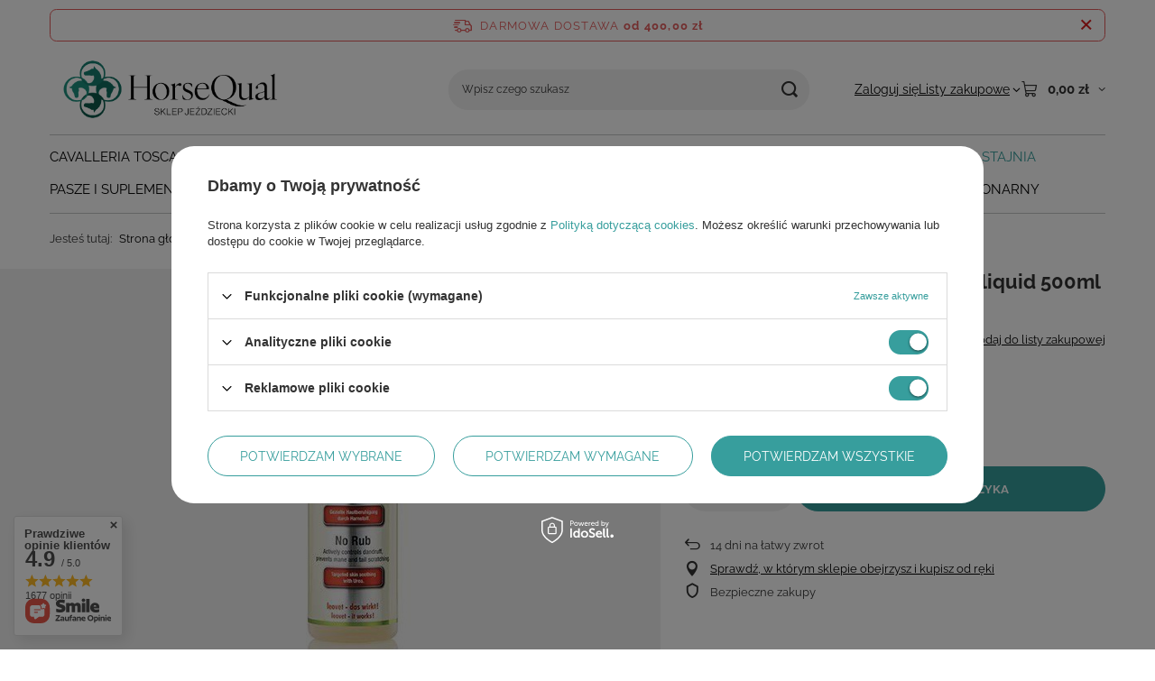

--- FILE ---
content_type: text/html; charset=utf-8
request_url: https://www.horsequal.pl/pl/products/preparat-na-swedzenie-mahnenliquid-500ml-leovet-185.html
body_size: 33299
content:
<!DOCTYPE html>
<html lang="pl" class="--freeShipping --vat --gross " ><head><link rel="preload" as="image" fetchpriority="high" href="/hpeciai/7f5e6d96a23eded341f8fb107494fbee/pol_pm_Preparat-na-swedzenie-Mahnenliquid-500ml-LEOVET-185_1.jpg"><meta name="viewport" content="initial-scale = 1.0, maximum-scale = 5.0, width=device-width, viewport-fit=cover"><meta http-equiv="Content-Type" content="text/html; charset=utf-8"><meta http-equiv="X-UA-Compatible" content="IE=edge"><title>Preparat na swędzenie Mähnenliquid 500ml LEOVET - sklep jeździecki HorseQual</title><meta name="keywords" content=""><meta name="description" content="Preparat na swędzenie Mähnenliquid 500ml LEOVET  | STAJNIA \ Pielęgnacja konia \ Preparaty lecznicze | Sklep jeździecki HorseQual - Nasz zespół jest otwarty na propozycje i opinie o interesujących Państwa markach, a do tego zapewniamy profesjonalną obsługę przed w trakcie, jak i po zakupach. "><link rel="icon" href="/gfx/pol/favicon.ico"><meta name="theme-color" content="#379e9d"><meta name="msapplication-navbutton-color" content="#379e9d"><meta name="apple-mobile-web-app-status-bar-style" content="#379e9d"><link rel="stylesheet" type="text/css" href="/gfx/pol/projector_style.css.gzip?r=1765442950"><style>
							#photos_slider[data-skeleton] .photos__link:before {
								padding-top: calc(min((450/392 * 100%), 450px));
							}
							@media (min-width: 979px) {.photos__slider[data-skeleton] .photos__figure:not(.--nav):first-child .photos__link {
								max-height: 450px;
							}}
						</style><script>var app_shop={urls:{prefix:'data="/gfx/'.replace('data="', '')+'pol/',graphql:'/graphql/v1/'},vars:{meta:{viewportContent:'initial-scale = 1.0, maximum-scale = 5.0, width=device-width, viewport-fit=cover'},priceType:'gross',priceTypeVat:true,productDeliveryTimeAndAvailabilityWithBasket:false,geoipCountryCode:'US',fairShopLogo: { enabled: false, image: '/gfx/standards/safe_light.svg'},currency:{id:'PLN',symbol:'zł',country:'pl',format:'###,##0.00',beforeValue:false,space:true,decimalSeparator:',',groupingSeparator:' '},language:{id:'pol',symbol:'pl',name:'Polski'},omnibus:{enabled:true,rebateCodeActivate:false,hidePercentageDiscounts:false,},},txt:{priceTypeText:' brutto',},fn:{},fnrun:{},files:[],graphql:{}};const getCookieByName=(name)=>{const value=`; ${document.cookie}`;const parts = value.split(`; ${name}=`);if(parts.length === 2) return parts.pop().split(';').shift();return false;};if(getCookieByName('freeeshipping_clicked')){document.documentElement.classList.remove('--freeShipping');}if(getCookieByName('rabateCode_clicked')){document.documentElement.classList.remove('--rabateCode');}function hideClosedBars(){const closedBarsArray=JSON.parse(localStorage.getItem('closedBars'))||[];if(closedBarsArray.length){const styleElement=document.createElement('style');styleElement.textContent=`${closedBarsArray.map((el)=>`#${el}`).join(',')}{display:none !important;}`;document.head.appendChild(styleElement);}}hideClosedBars();</script><meta name="robots" content="index,follow"><meta name="rating" content="general"><meta name="Author" content="HorseQual na bazie IdoSell (www.idosell.com/shop).">
<!-- Begin partytown html or js -->

<script>partytownConfig = ["gtm_web_worker_active"] </script><script>partytown = {
          lib: "/partytown/",
          resolveUrl: function (url, location, type) {
            if (url.pathname.includes("debug/bootstrap")) {
                  const proxyUrl = new URL(`${location?.origin}/proxy/${url.href}`);
                  return proxyUrl;
              }
            if (url.href.search("proxy") === -1 && type === "script" && url.href.includes("facebook")) {
                const proxyUrl = new URL(`${location?.origin}/proxy/${url.href}`);
                return proxyUrl;
            }
            return url;
          },
          forward: [["dataLayer.push", { preserveBehavior: true }] , ""],
        }; window?.partytownCallback?.();</script><script>const t={preserveBehavior:!1},e=e=>{if("string"==typeof e)return[e,t];const[n,r=t]=e;return[n,{...t,...r}]},n=Object.freeze((t=>{const e=new Set;let n=[];do{Object.getOwnPropertyNames(n).forEach((t=>{"function"==typeof n[t]&&e.add(t)}))}while((n=Object.getPrototypeOf(n))!==Object.prototype);return Array.from(e)})());!function(t,r,o,i,a,s,c,d,l,p,u=t,f){function h(){f||(f=1,"/"==(c=(s.lib||"/~partytown/")+(s.debug?"debug/":""))[0]&&(l=r.querySelectorAll('script[type="text/partytown"]'),i!=t?i.dispatchEvent(new CustomEvent("pt1",{detail:t})):(d=setTimeout(v,1e4),r.addEventListener("pt0",w),a?y(1):o.serviceWorker?o.serviceWorker.register(c+(s.swPath||"partytown-sw.js"),{scope:c}).then((function(t){t.active?y():t.installing&&t.installing.addEventListener("statechange",(function(t){"activated"==t.target.state&&y()}))}),console.error):v())))}function y(e){p=r.createElement(e?"script":"iframe"),t._pttab=Date.now(),e||(p.style.display="block",p.style.width="0",p.style.height="0",p.style.border="0",p.style.visibility="hidden",p.setAttribute("aria-hidden",!0)),p.src=c+"partytown-"+(e?"atomics.js?v=0.10.1":"sandbox-sw.html?"+t._pttab),r.querySelector(s.sandboxParent||"body").appendChild(p)}function v(n,o){for(w(),i==t&&(s.forward||[]).map((function(n){const[r]=e(n);delete t[r.split(".")[0]]})),n=0;n<l.length;n++)(o=r.createElement("script")).innerHTML=l[n].innerHTML,o.nonce=s.nonce,r.head.appendChild(o);p&&p.parentNode.removeChild(p)}function w(){clearTimeout(d)}s=t.partytown||{},i==t&&(s.forward||[]).map((function(r){const[o,{preserveBehavior:i}]=e(r);u=t,o.split(".").map((function(e,r,o){var a;u=u[o[r]]=r+1<o.length?u[o[r]]||(a=o[r+1],n.includes(a)?[]:{}):(()=>{let e=null;if(i){const{methodOrProperty:n,thisObject:r}=((t,e)=>{let n=t;for(let t=0;t<e.length-1;t+=1)n=n[e[t]];return{thisObject:n,methodOrProperty:e.length>0?n[e[e.length-1]]:void 0}})(t,o);"function"==typeof n&&(e=(...t)=>n.apply(r,...t))}return function(){let n;return e&&(n=e(arguments)),(t._ptf=t._ptf||[]).push(o,arguments),n}})()}))})),"complete"==r.readyState?h():(t.addEventListener("DOMContentLoaded",h),t.addEventListener("load",h))}(window,document,navigator,top,window.crossOriginIsolated);</script>

<!-- End partytown html or js -->

<!-- Begin LoginOptions html -->

<style>
#client_new_social .service_item[data-name="service_Apple"]:before, 
#cookie_login_social_more .service_item[data-name="service_Apple"]:before,
.oscop_contact .oscop_login__service[data-service="Apple"]:before {
    display: block;
    height: 2.6rem;
    content: url('/gfx/standards/apple.svg?r=1743165583');
}
.oscop_contact .oscop_login__service[data-service="Apple"]:before {
    height: auto;
    transform: scale(0.8);
}
#client_new_social .service_item[data-name="service_Apple"]:has(img.service_icon):before,
#cookie_login_social_more .service_item[data-name="service_Apple"]:has(img.service_icon):before,
.oscop_contact .oscop_login__service[data-service="Apple"]:has(img.service_icon):before {
    display: none;
}
</style>

<!-- End LoginOptions html -->

<!-- Open Graph -->
<meta property="og:type" content="website"><meta property="og:url" content="https://www.horsequal.pl/pl/products/preparat-na-swedzenie-mahnenliquid-500ml-leovet-185.html
"><meta property="og:title" content="Preparat na swędzenie Mähnenliquid 500ml LEOVET"><meta property="og:site_name" content="HorseQual"><meta property="og:locale" content="pl_PL"><meta property="og:image" content="https://www.horsequal.pl/hpeciai/cca3898fd97c3bc2c24e23fda9824bb1/pol_pl_Preparat-na-swedzenie-Mahnenliquid-500ml-LEOVET-185_1.jpg"><meta property="og:image:width" content="392"><meta property="og:image:height" content="450"><link rel="manifest" href="https://www.horsequal.pl/data/include/pwa/1/manifest.json?t=3"><meta name="apple-mobile-web-app-capable" content="yes"><meta name="apple-mobile-web-app-status-bar-style" content="black"><meta name="apple-mobile-web-app-title" content="www.horsequal.pl"><link rel="apple-touch-icon" href="/data/include/pwa/1/icon-128.png"><link rel="apple-touch-startup-image" href="/data/include/pwa/1/logo-512.png" /><meta name="msapplication-TileImage" content="/data/include/pwa/1/icon-144.png"><meta name="msapplication-TileColor" content="#2F3BA2"><meta name="msapplication-starturl" content="/"><script type="application/javascript">var _adblock = true;</script><script async src="/data/include/advertising.js"></script><script type="application/javascript">var statusPWA = {
                online: {
                    txt: "Połączono z internetem",
                    bg: "#5fa341"
                },
                offline: {
                    txt: "Brak połączenia z internetem",
                    bg: "#eb5467"
                }
            }</script><script async type="application/javascript" src="/ajax/js/pwa_online_bar.js?v=1&r=6"></script><script >
window.dataLayer = window.dataLayer || [];
window.gtag = function gtag() {
dataLayer.push(arguments);
}
gtag('consent', 'default', {
'ad_storage': 'denied',
'analytics_storage': 'denied',
'ad_personalization': 'denied',
'ad_user_data': 'denied',
'wait_for_update': 500
});

gtag('set', 'ads_data_redaction', true);
</script><script id="iaiscript_1" data-requirements="W10=" data-ga4_sel="ga4script">
window.iaiscript_1 = `<${'script'}  class='google_consent_mode_update'>
gtag('consent', 'update', {
'ad_storage': 'granted',
'analytics_storage': 'granted',
'ad_personalization': 'granted',
'ad_user_data': 'granted'
});
</${'script'}>`;
</script>
<!-- End Open Graph -->

<link rel="canonical" href="https://www.horsequal.pl/pl/products/preparat-na-swedzenie-mahnenliquid-500ml-leovet-185.html" />

                <!-- Global site tag (gtag.js) -->
                <script  async src="https://www.googletagmanager.com/gtag/js?id=AW-384398924"></script>
                <script >
                    window.dataLayer = window.dataLayer || [];
                    window.gtag = function gtag(){dataLayer.push(arguments);}
                    gtag('js', new Date());
                    
                    gtag('config', 'AW-384398924', {"allow_enhanced_conversions":true});
gtag('config', 'G-WRK8V2SZQZ');

                </script>
                <link rel="stylesheet" type="text/css" href="/data/designs/60dd8e714198c7.49667861_41/gfx/pol/custom.css.gzip?r=1766503978">            <!-- Google Tag Manager -->
                    <script >(function(w,d,s,l,i){w[l]=w[l]||[];w[l].push({'gtm.start':
                    new Date().getTime(),event:'gtm.js'});var f=d.getElementsByTagName(s)[0],
                    j=d.createElement(s),dl=l!='dataLayer'?'&l='+l:'';j.async=true;j.src=
                    'https://www.googletagmanager.com/gtm.js?id='+i+dl;f.parentNode.insertBefore(j,f);
                    })(window,document,'script','dataLayer','GTM-W6S5GN4');</script>
            <!-- End Google Tag Manager -->                <script>
                if (window.ApplePaySession && window.ApplePaySession.canMakePayments()) {
                    var applePayAvailabilityExpires = new Date();
                    applePayAvailabilityExpires.setTime(applePayAvailabilityExpires.getTime() + 2592000000); //30 days
                    document.cookie = 'applePayAvailability=yes; expires=' + applePayAvailabilityExpires.toUTCString() + '; path=/;secure;'
                    var scriptAppleJs = document.createElement('script');
                    scriptAppleJs.src = "/ajax/js/apple.js?v=3";
                    if (document.readyState === "interactive" || document.readyState === "complete") {
                          document.body.append(scriptAppleJs);
                    } else {
                        document.addEventListener("DOMContentLoaded", () => {
                            document.body.append(scriptAppleJs);
                        });  
                    }
                } else {
                    document.cookie = 'applePayAvailability=no; path=/;secure;'
                }
                </script>
                <script>let paypalDate = new Date();
                    paypalDate.setTime(paypalDate.getTime() + 86400000);
                    document.cookie = 'payPalAvailability_PLN=-1; expires=' + paypalDate.getTime() + '; path=/; secure';
                </script></head><body><div id="container" class="projector_page container max-width-1200"><header class=" commercial_banner"><script class="ajaxLoad">app_shop.vars.vat_registered="true";app_shop.vars.currency_format="###,##0.00";app_shop.vars.currency_before_value=false;app_shop.vars.currency_space=true;app_shop.vars.symbol="zł";app_shop.vars.id="PLN";app_shop.vars.baseurl="http://www.horsequal.pl/";app_shop.vars.sslurl="https://www.horsequal.pl/";app_shop.vars.curr_url="%2Fpl%2Fproducts%2Fpreparat-na-swedzenie-mahnenliquid-500ml-leovet-185.html";var currency_decimal_separator=',';var currency_grouping_separator=' ';app_shop.vars.blacklist_extension=["exe","com","swf","js","php"];app_shop.vars.blacklist_mime=["application/javascript","application/octet-stream","message/http","text/javascript","application/x-deb","application/x-javascript","application/x-shockwave-flash","application/x-msdownload"];app_shop.urls.contact="/pl/contact.html";</script><div id="viewType" style="display:none"></div><div id="menu_skip" class="menu_skip"><a href="#layout" class="btn --outline --medium menu_skip__link --layout">Przejdź do zawartości strony</a><a href="#menu_categories" class="btn --outline --medium menu_skip__link --menu">Przejdź do kategorii</a></div><div id="freeShipping" class="freeShipping"><span class="freeShipping__info">Darmowa dostawa</span><strong class="freeShipping__val">
				od 
				400,00 zł</strong><a href="" class="freeShipping__close" aria-label="Zamknij pasek informacyjny"></a></div><div id="logo" class="d-flex align-items-center" data-bg="/data/gfx/mask/pol/top_1_big.png"><a href="/" target="_self" aria-label="Logo sklepu"><picture><source media="(min-width:979px)" srcset="/data/gfx/mask/pol/logo_1_big.png" width="12830" height="4549"></source><source media="(min-width:757px)" srcset="/data/gfx/mask/pol/1210850937.png" width="12830" height="4549"></source><img src="/data/gfx/mask/pol/logo_1_small.png" alt="" width="12830" height="4549"></picture></a></div><form action="https://www.horsequal.pl/pl/search.html" method="get" id="menu_search" class="menu_search"><a href="#showSearchForm" class="menu_search__mobile" aria-label="Szukaj"></a><div class="menu_search__block"><div class="menu_search__item --input"><input class="menu_search__input" type="text" name="text" autocomplete="off" placeholder="Wpisz czego szukasz" aria-label="Wpisz czego szukasz"><button class="menu_search__submit" type="submit" aria-label="Szukaj"></button></div><div class="menu_search__item --results search_result"></div></div></form><div id="menu_top" class="menu_top"><div class="account_links"><a class="account_links__item" href="https://www.horsequal.pl/pl/login.html"><span class="account_links__text --logged-out">Zaloguj się</span></a></div><div class="shopping_list_top hover__wrapper" data-empty="true"><a href="https://www.horsequal.pl/pl/shoppinglist" class="wishlist_link slt_link --empty" aria-label="Listy zakupowe"><span class="slt_link__text">Listy zakupowe</span></a><div class="slt_lists hover__element"><ul class="slt_lists__nav"><li class="slt_lists__nav_item" data-list_skeleton="true" data-list_id="true" data-shared="true"><a href="#" class="slt_lists__nav_link" data-list_href="true"><span class="slt_lists__nav_name" data-list_name="true"></span><span class="slt_lists__count" data-list_count="true">0</span></a></li><li class="slt_lists__nav_item --empty"><a class="slt_lists__nav_link --empty" href="https://www.horsequal.pl/pl/shoppinglist"><span class="slt_lists__nav_name" data-list_name="true">Lista zakupowa</span><span class="slt_lists__count" data-list_count="true">0</span></a></li></ul></div></div><div id="menu_basket" class="top_basket hover__wrapper --skeleton --mobile_hide"><a class="top_basket__sub" title="Przejdź do koszyka" href="/basketedit.php" aria-label="Wartość koszyka: 0,00 zł"><span class="badge badge-info"></span><strong class="top_basket__price">0,00 zł</strong></a><div class="top_basket__express_checkout_container"><express-checkout type="basket"></express-checkout></div><script>
        app_shop.vars.cache_html = true;
      </script><div class="top_basket__details hover__element --skeleton"><div class="top_basket__skeleton --name"></div><div class="top_basket__skeleton --product"></div><div class="top_basket__skeleton --product"></div><div class="top_basket__skeleton --product --last"></div><div class="top_basket__skeleton --sep"></div><div class="top_basket__skeleton --summary"></div></div></div><template id="top_basket_product"><div class="top_basket__product"><a class="top_basket__img" title=""><picture><source type="image/webp" srcset=""></source><img src="" alt=""></picture></a><a class="top_basket__link" title=""></a><div class="top_basket__prices"><span class="top_basket__price"></span><span class="top_basket__unit"></span><span class="top_basket__vat"></span></div></div></template><template id="top_basket_summary"><div class="top_basket__summary_shipping_free"><span class="top_basket__summary_label --freeshipping_limit">Do darmowej dostawy brakuje <span class="top_basket__summary_value"></span></span><span class="progress_bar"><span class="progress_bar__value"></span></span></div><div class="top_basket__summary_item --worth"><span class="top_basket__summary_label">Wartość zamówienia:</span><b class="top_basket__summary_value"></b></div><div class="top_basket__summary_item --shipping"><span class="top_basket__summary_label">Koszt przesyłki:</span><b class="top_basket__summary_value"></b></div><div class="top_basket__buttons"><a class="btn --solid --large" data-ec-class="btn --outline --large" title="Przejdź do koszyka" href="/basketedit.php">
        Przejdź do koszyka
      </a><div id="top_basket__express_checkout_placeholder"></div></div></template><template id="top_basket_details"><div class="top_basket__details hover__element"><div class="top_basket__details_sub"><div class="headline"><span class="headline__name">Twój koszyk (<span class="top_basket__count"></span>)</span></div><div class="top_basket__products"></div><div class="top_basket__summary"></div></div></div></template></div><nav id="menu_categories" class="wide" aria-label="Kategorie główne"><button type="button" class="navbar-toggler" aria-label="Menu"><i class="icon-reorder"></i></button><div class="navbar-collapse" id="menu_navbar"><ul class="navbar-nav mx-md-n2"><li class="nav-item"><span class="nav-link-wrapper"><a  href="/pl/menu/cavalleria-toscana-635.html" target="_self" title="CAVALLERIA TOSCANA" class="nav-link --l1" >CAVALLERIA TOSCANA</a><button class="nav-link-expand" type="button" aria-label="CAVALLERIA TOSCANA, Menu"></button></span><ul class="navbar-subnav"><li class="nav-header"><a href="#backLink" class="nav-header__backLink"><i class="icon-angle-left"></i></a><a  href="/pl/menu/cavalleria-toscana-635.html" target="_self" title="CAVALLERIA TOSCANA" class="nav-link --l1" >CAVALLERIA TOSCANA</a></li><li class="nav-item empty"><a  href="/pl/menu/cavalleria-toscana-jesien-zima-2025-2026-662.html" target="_self" title="CAVALLERIA TOSCANA jesień/zima 2025/2026" class="nav-link --l2" >CAVALLERIA TOSCANA jesień/zima 2025/2026</a></li><li class="nav-item empty"><a  href="/pl/menu/ct-wiosna-lato-2025-636.html" target="_self" title="CT wiosna/lato 2025" class="nav-link --l2" >CT wiosna/lato 2025</a></li><li class="nav-item empty"><a  href="/pl/menu/ct-basic-633.html" target="_self" title="CT BASIC" class="nav-link --l2" >CT BASIC</a></li></ul></li><li class="nav-item"><span class="nav-link-wrapper"><a  href="/pl/menu/hugo-boss-equestrian-663.html" target="_self" title="HUGO BOSS EQUESTRIAN" class="nav-link --l1" >HUGO BOSS EQUESTRIAN</a><button class="nav-link-expand" type="button" aria-label="HUGO BOSS EQUESTRIAN, Menu"></button></span><ul class="navbar-subnav"><li class="nav-header"><a href="#backLink" class="nav-header__backLink"><i class="icon-angle-left"></i></a><a  href="/pl/menu/hugo-boss-equestrian-663.html" target="_self" title="HUGO BOSS EQUESTRIAN" class="nav-link --l1" >HUGO BOSS EQUESTRIAN</a></li><li class="nav-item empty"><a  href="/pl/menu/hugo-boss-jesien-zima-2025-2026-664.html" target="_self" title="HUGO BOSS jesień/zima 2025/2026" class="nav-link --l2" >HUGO BOSS jesień/zima 2025/2026</a></li></ul></li><li class="nav-item"><span class="nav-link-wrapper"><a  href="/pl/menu/love-like-horses-660.html" target="_self" title="LOVE LIKE HORSES" class="nav-link --l1" >LOVE LIKE HORSES</a></span></li><li class="nav-item"><span class="nav-link-wrapper"><a  href="/pl/menu/kentucky-659.html" target="_self" title="KENTUCKY" class="nav-link --l1" >KENTUCKY</a></span></li><li class="nav-item"><span class="nav-link-wrapper"><a  href="/pl/menu/nowe-kolekcje-655.html" target="_self" title="NOWE KOLEKCJE" class="nav-link --l1" >NOWE KOLEKCJE</a><button class="nav-link-expand" type="button" aria-label="NOWE KOLEKCJE, Menu"></button></span><ul class="navbar-subnav"><li class="nav-header"><a href="#backLink" class="nav-header__backLink"><i class="icon-angle-left"></i></a><a  href="/pl/menu/nowe-kolekcje-655.html" target="_self" title="NOWE KOLEKCJE" class="nav-link --l1" >NOWE KOLEKCJE</a></li><li class="nav-item empty"><a  href="/pl/menu/eskadron-heritage-2025-2026-672.html" target="_self" title="ESKADRON HERITAGE 2025/2026" class="nav-link --l2" >ESKADRON HERITAGE 2025/2026</a></li><li class="nav-item empty"><a  href="/pl/menu/eskadron-dynamic-jesien-zima-2025-2026-658.html" target="_self" title="ESKADRON DYNAMIC jesień/zima 2025/2026" class="nav-link --l2" >ESKADRON DYNAMIC jesień/zima 2025/2026</a></li><li class="nav-item empty"><a  href="/pl/menu/pikeur-jesien-zima-2025-2026-656.html" target="_self" title="PIKEUR jesień/zima 2025/2026" class="nav-link --l2" >PIKEUR jesień/zima 2025/2026</a></li><li class="nav-item empty"><a  href="/pl/menu/schockemohle-jesien-zima-2025-2026-666.html" target="_self" title="SCHOCKEMOHLE jesień/zima 2025/2026" class="nav-link --l2" >SCHOCKEMOHLE jesień/zima 2025/2026</a></li><li class="nav-item empty"><a  href="/pl/menu/tommy-hilfiger-jesien-zima-2025-2026-665.html" target="_self" title="TOMMY HILFIGER jesień/zima 2025/2026" class="nav-link --l2" >TOMMY HILFIGER jesień/zima 2025/2026</a></li><li class="nav-item empty"><a  href="/pl/menu/covalliero-jesien-zima-2025-2026-667.html" target="_self" title="COVALLIERO jesień/zima 2025/2026" class="nav-link --l2" >COVALLIERO jesień/zima 2025/2026</a></li><li class="nav-item empty"><a  href="/pl/menu/qhp-jesien-zima-2025-2026-661.html" target="_self" title="QHP jesień/zima 2025/2026" class="nav-link --l2" >QHP jesień/zima 2025/2026</a></li><li class="nav-item empty"><a  href="/pl/menu/br-jesien-zima-2025-2026-657.html" target="_self" title="BR jesień/zima 2025/2026" class="nav-link --l2" >BR jesień/zima 2025/2026</a></li><li class="nav-item empty"><a  href="/pl/menu/eskadron-platinum-2025-653.html" target="_self" title="ESKADRON PLATINUM 2025" class="nav-link --l2" >ESKADRON PLATINUM 2025</a></li></ul></li><li class="nav-item"><span class="nav-link-wrapper"><a  href="/pl/menu/promocje-410.html" target="_self" title="PROMOCJE" class="nav-link --l1" >PROMOCJE</a><button class="nav-link-expand" type="button" aria-label="PROMOCJE, Menu"></button></span><ul class="navbar-subnav"><li class="nav-header"><a href="#backLink" class="nav-header__backLink"><i class="icon-angle-left"></i></a><a  href="/pl/menu/promocje-410.html" target="_self" title="PROMOCJE" class="nav-link --l1" >PROMOCJE</a></li><li class="nav-item empty"><a  href="/pl/menu/rabat-15-680.html" target="_self" title="RABAT 15%" class="nav-link --l2" >RABAT 15%</a></li><li class="nav-item empty"><a  href="/pl/menu/rabat-20-681.html" target="_self" title="RABAT 20%" class="nav-link --l2" >RABAT 20%</a></li><li class="nav-item empty"><a  href="/pl/menu/rabat-25-649.html" target="_self" title="RABAT 25%" class="nav-link --l2" >RABAT 25%</a></li><li class="nav-item empty"><a  href="/pl/menu/rabat-30-650.html" target="_self" title="RABAT 30%" class="nav-link --l2" >RABAT 30%</a></li><li class="nav-item empty"><a  href="/pl/menu/rabat-35-679.html" target="_self" title="RABAT 35%" class="nav-link --l2" >RABAT 35%</a></li><li class="nav-item empty"><a  href="/pl/menu/rabat-40-651.html" target="_self" title="RABAT 40%" class="nav-link --l2" >RABAT 40%</a></li></ul></li><li class="nav-item"><span class="nav-link-wrapper"><a  href="/pl/menu/jezdziec-417.html" target="_self" title="JEŹDZIEC" class="nav-link --l1" >JEŹDZIEC</a><button class="nav-link-expand" type="button" aria-label="JEŹDZIEC, Menu"></button></span><ul class="navbar-subnav"><li class="nav-header"><a href="#backLink" class="nav-header__backLink"><i class="icon-angle-left"></i></a><a  href="/pl/menu/jezdziec-417.html" target="_self" title="JEŹDZIEC" class="nav-link --l1" >JEŹDZIEC</a></li><li class="nav-item"><a  href="/pl/menu/bluzy-418.html" target="_self" title="BLUZY" class="nav-link --l2" >BLUZY</a><ul class="navbar-subsubnav"><li class="nav-header"><a href="#backLink" class="nav-header__backLink"><i class="icon-angle-left"></i></a><a  href="/pl/menu/bluzy-418.html" target="_self" title="BLUZY" class="nav-link --l2" >BLUZY</a></li><li class="nav-item"><a  href="/pl/menu/bluzy-damskie-419.html" target="_self" title="BLUZY DAMSKIE" class="nav-link --l3" >BLUZY DAMSKIE</a></li><li class="nav-item"><a  href="/pl/menu/bluzy-meskie-420.html" target="_self" title="BLUZY MĘSKIE" class="nav-link --l3" >BLUZY MĘSKIE</a></li><li class="nav-item"><a  href="/pl/menu/bluzy-mlodziezowe-421.html" target="_self" title="BLUZY MŁODZIEŻOWE" class="nav-link --l3" >BLUZY MŁODZIEŻOWE</a></li></ul></li><li class="nav-item"><a  href="/pl/menu/bluzki-i-koszulki-435.html" target="_self" title="BLUZKI I KOSZULKI" class="nav-link --l2" >BLUZKI I KOSZULKI</a><ul class="navbar-subsubnav"><li class="nav-header"><a href="#backLink" class="nav-header__backLink"><i class="icon-angle-left"></i></a><a  href="/pl/menu/bluzki-i-koszulki-435.html" target="_self" title="BLUZKI I KOSZULKI" class="nav-link --l2" >BLUZKI I KOSZULKI</a></li><li class="nav-item"><a  href="/pl/menu/bluzki-i-koszulki-damskie-436.html" target="_self" title="BLUZKI I KOSZULKI DAMSKIE" class="nav-link --l3" >BLUZKI I KOSZULKI DAMSKIE</a></li><li class="nav-item"><a  href="/pl/menu/bluzki-i-koszulki-meskie-437.html" target="_self" title="BLUZKI I KOSZULKI MĘSKIE" class="nav-link --l3" >BLUZKI I KOSZULKI MĘSKIE</a></li><li class="nav-item"><a  href="/pl/menu/bluzki-i-koszulki-mlodziezowe-438.html" target="_self" title="BLUZKI I KOSZULKI MŁODZIEŻOWE" class="nav-link --l3" >BLUZKI I KOSZULKI MŁODZIEŻOWE</a></li></ul></li><li class="nav-item empty"><a  href="/pl/menu/spodnie-dresy-669.html" target="_self" title="SPODNIE/DRESY" class="nav-link --l2" >SPODNIE/DRESY</a></li><li class="nav-item"><a  href="/pl/menu/bryczesy-jezdzieckie-422.html" target="_self" title="BRYCZESY JEŹDZIECKIE" class="nav-link --l2" >BRYCZESY JEŹDZIECKIE</a><ul class="navbar-subsubnav"><li class="nav-header"><a href="#backLink" class="nav-header__backLink"><i class="icon-angle-left"></i></a><a  href="/pl/menu/bryczesy-jezdzieckie-422.html" target="_self" title="BRYCZESY JEŹDZIECKIE" class="nav-link --l2" >BRYCZESY JEŹDZIECKIE</a></li><li class="nav-item"><a  href="/pl/menu/bryczesy-damskie-423.html" target="_self" title="BRYCZESY DAMSKIE" class="nav-link --l3" >BRYCZESY DAMSKIE</a></li><li class="nav-item"><a  href="/pl/menu/bryczesy-meskie-424.html" target="_self" title="BRYCZESY MĘSKIE" class="nav-link --l3" >BRYCZESY MĘSKIE</a></li><li class="nav-item"><a  href="/pl/menu/bryczesy-mlodziezowe-425.html" target="_self" title="BRYCZESY MŁODZIEŻOWE" class="nav-link --l3" >BRYCZESY MŁODZIEŻOWE</a></li><li class="nav-item"><a  href="/pl/menu/bryczesy-zimowe-426.html" target="_self" title="BRYCZESY ZIMOWE" class="nav-link --l3" >BRYCZESY ZIMOWE</a></li></ul></li><li class="nav-item empty"><a  href="/pl/menu/paski-do-spodni-535.html" target="_self" title="PASKI DO SPODNI" class="nav-link --l2" >PASKI DO SPODNI</a></li><li class="nav-item"><a  href="/pl/menu/kamizelki-428.html" target="_self" title="KAMIZELKI" class="nav-link --l2" >KAMIZELKI</a><ul class="navbar-subsubnav"><li class="nav-header"><a href="#backLink" class="nav-header__backLink"><i class="icon-angle-left"></i></a><a  href="/pl/menu/kamizelki-428.html" target="_self" title="KAMIZELKI" class="nav-link --l2" >KAMIZELKI</a></li><li class="nav-item"><a  href="/pl/menu/kamizelki-damskie-429.html" target="_self" title="KAMIZELKI DAMSKIE" class="nav-link --l3" >KAMIZELKI DAMSKIE</a></li><li class="nav-item"><a  href="/pl/menu/kamizelki-meskie-430.html" target="_self" title="KAMIZELKI MĘSKIE" class="nav-link --l3" >KAMIZELKI MĘSKIE</a></li></ul></li><li class="nav-item"><a  href="/pl/menu/kurtki-431.html" target="_self" title="KURTKI" class="nav-link --l2" >KURTKI</a><ul class="navbar-subsubnav"><li class="nav-header"><a href="#backLink" class="nav-header__backLink"><i class="icon-angle-left"></i></a><a  href="/pl/menu/kurtki-431.html" target="_self" title="KURTKI" class="nav-link --l2" >KURTKI</a></li><li class="nav-item"><a  href="/pl/menu/kurtki-damskie-432.html" target="_self" title="KURTKI DAMSKIE" class="nav-link --l3" >KURTKI DAMSKIE</a></li><li class="nav-item"><a  href="/pl/menu/kurtki-meskie-433.html" target="_self" title="KURTKI MĘSKIE" class="nav-link --l3" >KURTKI MĘSKIE</a></li><li class="nav-item"><a  href="/pl/menu/kurtki-mlodziezowe-434.html" target="_self" title="KURTKI MŁODZIEŻOWE" class="nav-link --l3" >KURTKI MŁODZIEŻOWE</a></li></ul></li><li class="nav-item empty"><a  href="/pl/menu/czapki-i-szaliki-427.html" target="_self" title="CZAPKI I SZALIKI" class="nav-link --l2" >CZAPKI I SZALIKI</a></li><li class="nav-item empty"><a  href="/pl/menu/czapki-z-daszkiem-624.html" target="_self" title="CZAPKI Z DASZKIEM" class="nav-link --l2" >CZAPKI Z DASZKIEM</a></li><li class="nav-item empty"><a  href="/pl/menu/torby-i-torebki-534.html" target="_self" title="TORBY I TOREBKI" class="nav-link --l2" >TORBY I TOREBKI</a></li><li class="nav-item"><a  href="/pl/menu/produkty-konkursowe-439.html" target="_self" title="PRODUKTY KONKURSOWE" class="nav-link --l2" >PRODUKTY KONKURSOWE</a><ul class="navbar-subsubnav"><li class="nav-header"><a href="#backLink" class="nav-header__backLink"><i class="icon-angle-left"></i></a><a  href="/pl/menu/produkty-konkursowe-439.html" target="_self" title="PRODUKTY KONKURSOWE" class="nav-link --l2" >PRODUKTY KONKURSOWE</a></li><li class="nav-item"><a  href="/pl/menu/koszulki-i-bluzki-440.html" target="_self" title="KOSZULKI I BLUZKI" class="nav-link --l3" >KOSZULKI I BLUZKI</a></li><li class="nav-item"><a  href="/pl/menu/fraki-jezdzieckie-441.html" target="_self" title="FRAKI JEŹDZIECKIE" class="nav-link --l3" >FRAKI JEŹDZIECKIE</a></li><li class="nav-item"><a  href="/pl/menu/bryczesy-konkursowe-442.html" target="_self" title="BRYCZESY KONKURSOWE" class="nav-link --l3" >BRYCZESY KONKURSOWE</a></li><li class="nav-item"><a  href="/pl/menu/plastrony-i-krawaty-443.html" target="_self" title="PLASTRONY I KRAWATY" class="nav-link --l3" >PLASTRONY I KRAWATY</a></li><li class="nav-item"><a  href="/pl/menu/akcesoria-i-dodatki-konkursowe-544.html" target="_self" title="AKCESORIA I DODATKI KONKURSOWE" class="nav-link --l3" >AKCESORIA I DODATKI KONKURSOWE</a></li></ul></li><li class="nav-item"><a  href="/pl/menu/rekawiczki-jezdzieckie-445.html" target="_self" title="RĘKAWICZKI JEŹDZIECKIE" class="nav-link --l2" >RĘKAWICZKI JEŹDZIECKIE</a><ul class="navbar-subsubnav"><li class="nav-header"><a href="#backLink" class="nav-header__backLink"><i class="icon-angle-left"></i></a><a  href="/pl/menu/rekawiczki-jezdzieckie-445.html" target="_self" title="RĘKAWICZKI JEŹDZIECKIE" class="nav-link --l2" >RĘKAWICZKI JEŹDZIECKIE</a></li><li class="nav-item"><a  href="/pl/menu/rekawiczki-caloroczne-446.html" target="_self" title="RĘKAWICZKI CAŁOROCZNE" class="nav-link --l3" >RĘKAWICZKI CAŁOROCZNE</a></li><li class="nav-item"><a  href="/pl/menu/rekawiczki-letnie-447.html" target="_self" title="RĘKAWICZKI LETNIE" class="nav-link --l3" >RĘKAWICZKI LETNIE</a></li><li class="nav-item"><a  href="/pl/menu/rekawiczki-zimowe-448.html" target="_self" title="RĘKAWICZKI ZIMOWE" class="nav-link --l3" >RĘKAWICZKI ZIMOWE</a></li></ul></li><li class="nav-item"><a  href="/pl/menu/obuwie-jezdzieckie-450.html" target="_self" title="OBUWIE JEŹDZIECKIE" class="nav-link --l2" >OBUWIE JEŹDZIECKIE</a><ul class="navbar-subsubnav"><li class="nav-header"><a href="#backLink" class="nav-header__backLink"><i class="icon-angle-left"></i></a><a  href="/pl/menu/obuwie-jezdzieckie-450.html" target="_self" title="OBUWIE JEŹDZIECKIE" class="nav-link --l2" >OBUWIE JEŹDZIECKIE</a></li><li class="nav-item"><a  href="/pl/menu/sztyblety-451.html" target="_self" title="SZTYBLETY" class="nav-link --l3" >SZTYBLETY</a></li><li class="nav-item"><a  href="/pl/menu/sztyblety-zimowe-452.html" target="_self" title="SZTYBLETY ZIMOWE" class="nav-link --l3" >SZTYBLETY ZIMOWE</a></li><li class="nav-item"><a  href="/pl/menu/termobuty-453.html" target="_self" title="TERMOBUTY" class="nav-link --l3" >TERMOBUTY</a></li><li class="nav-item"><a  href="/pl/menu/oficerki-454.html" target="_self" title="OFICERKI" class="nav-link --l3" >OFICERKI</a></li><li class="nav-item"><a  href="/pl/menu/obuwie-pozostale-455.html" target="_self" title="OBUWIE POZOSTAŁE" class="nav-link --l3" >OBUWIE POZOSTAŁE</a></li><li class="nav-item"><a  href="/pl/menu/akcesoria-do-obuwia-456.html" target="_self" title="AKCESORIA DO OBUWIA" class="nav-link --l3" >AKCESORIA DO OBUWIA</a></li></ul></li><li class="nav-item empty"><a  href="/pl/menu/czapsy-jezdzieckie-457.html" target="_self" title="CZAPSY JEŹDZIECKIE" class="nav-link --l2" >CZAPSY JEŹDZIECKIE</a></li><li class="nav-item empty"><a  href="/pl/menu/skarpetki-jezdzieckie-449.html" target="_self" title="SKARPETKI JEŹDZIECKIE" class="nav-link --l2" >SKARPETKI JEŹDZIECKIE</a></li><li class="nav-item"><a  href="/pl/menu/strzemiona-i-pusliska-459.html" target="_self" title="STRZEMIONA I PUŚLISKA" class="nav-link --l2" >STRZEMIONA I PUŚLISKA</a><ul class="navbar-subsubnav"><li class="nav-header"><a href="#backLink" class="nav-header__backLink"><i class="icon-angle-left"></i></a><a  href="/pl/menu/strzemiona-i-pusliska-459.html" target="_self" title="STRZEMIONA I PUŚLISKA" class="nav-link --l2" >STRZEMIONA I PUŚLISKA</a></li><li class="nav-item"><a  href="/pl/menu/strzemiona-460.html" target="_self" title="STRZEMIONA" class="nav-link --l3" >STRZEMIONA</a></li><li class="nav-item"><a  href="/pl/menu/pusliska-461.html" target="_self" title="PUŚLISKA" class="nav-link --l3" >PUŚLISKA</a></li></ul></li><li class="nav-item empty"><a  href="/pl/menu/kamizelki-ochronne-462.html" target="_self" title="KAMIZELKI OCHRONNE" class="nav-link --l2" >KAMIZELKI OCHRONNE</a></li><li class="nav-item empty"><a  href="/pl/menu/kaski-i-toczki-jezdzieckie-530.html" target="_self" title="KASKI I TOCZKI JEŹDZIECKIE" class="nav-link --l2" >KASKI I TOCZKI JEŹDZIECKIE</a></li><li class="nav-item empty"><a  href="/pl/menu/kaski-kep-678.html" target="_self" title="KASKI KEP" class="nav-link --l2" >KASKI KEP</a></li><li class="nav-item empty"><a  href="/pl/menu/produkty-do-prania-i-impregnacji-odziezy-639.html" target="_self" title="PRODUKTY DO PRANIA I IMPREGNACJI ODZIEŻY" class="nav-link --l2" >PRODUKTY DO PRANIA I IMPREGNACJI ODZIEŻY</a></li><li class="nav-item empty"><a  href="/pl/menu/ostrogi-i-paski-458.html" target="_self" title="OSTROGI I PASKI" class="nav-link --l2" >OSTROGI I PASKI</a></li><li class="nav-item empty"><a  href="/pl/menu/baty-i-palcaty-531.html" target="_self" title="BATY I PALCATY" class="nav-link --l2" >BATY I PALCATY</a></li><li class="nav-item empty"><a  href="/pl/menu/kosmetyki-dla-ludzi-640.html" target="_self" title="KOSMETYKI DLA LUDZI" class="nav-link --l2" >KOSMETYKI DLA LUDZI</a></li></ul></li><li class="nav-item"><span class="nav-link-wrapper"><a  href="/pl/menu/kon-465.html" target="_self" title="KOŃ" class="nav-link --l1" >KOŃ</a><button class="nav-link-expand" type="button" aria-label="KOŃ, Menu"></button></span><ul class="navbar-subnav"><li class="nav-header"><a href="#backLink" class="nav-header__backLink"><i class="icon-angle-left"></i></a><a  href="/pl/menu/kon-465.html" target="_self" title="KOŃ" class="nav-link --l1" >KOŃ</a></li><li class="nav-item empty"><a  href="/pl/menu/czapraki-466.html" target="_self" title="CZAPRAKI" class="nav-link --l2" >CZAPRAKI</a></li><li class="nav-item"><a  href="/pl/menu/derki-467.html" target="_self" title="DERKI" class="nav-link --l2" >DERKI</a><ul class="navbar-subsubnav"><li class="nav-header"><a href="#backLink" class="nav-header__backLink"><i class="icon-angle-left"></i></a><a  href="/pl/menu/derki-467.html" target="_self" title="DERKI" class="nav-link --l2" >DERKI</a></li><li class="nav-item"><a  href="/pl/menu/derki-polarowe-jersey-bawelna-483.html" target="_self" title="DERKI POLAROWE/JERSEY/BAWEŁNA" class="nav-link --l3" >DERKI POLAROWE/JERSEY/BAWEŁNA</a></li><li class="nav-item"><a  href="/pl/menu/derki-softshell-484.html" target="_self" title="DERKI SOFTSHELL" class="nav-link --l3" >DERKI SOFTSHELL</a></li><li class="nav-item"><a  href="/pl/menu/derki-padokowe-485.html" target="_self" title="DERKI PADOKOWE" class="nav-link --l3" >DERKI PADOKOWE</a></li><li class="nav-item"><a  href="/pl/menu/derki-stajenne-486.html" target="_self" title="DERKI STAJENNE" class="nav-link --l3" >DERKI STAJENNE</a></li><li class="nav-item"><a  href="/pl/menu/derki-treningowe-487.html" target="_self" title="DERKI TRENINGOWE" class="nav-link --l3" >DERKI TRENINGOWE</a></li><li class="nav-item"><a  href="/pl/menu/dodatki-do-derek-489.html" target="_self" title="DODATKI DO DEREK" class="nav-link --l3" >DODATKI DO DEREK</a></li><li class="nav-item"><a  href="/pl/menu/derki-funkcyjne-terapeutyczne-490.html" target="_self" title="DERKI FUNKCYJNE/TERAPEUTYCZNE" class="nav-link --l3" >DERKI FUNKCYJNE/TERAPEUTYCZNE</a></li><li class="nav-item"><a  href="/pl/menu/derki-siatkowe-488.html" target="_self" title="DERKI SIATKOWE" class="nav-link --l3" >DERKI SIATKOWE</a></li></ul></li><li class="nav-item empty"><a  href="/pl/menu/kantary-468.html" target="_self" title="KANTARY" class="nav-link --l2" >KANTARY</a></li><li class="nav-item empty"><a  href="/pl/menu/uwiazy-469.html" target="_self" title="UWIĄZY" class="nav-link --l2" >UWIĄZY</a></li><li class="nav-item"><a  href="/pl/menu/akcesoria-na-owady-470.html" target="_self" title="AKCESORIA NA OWADY" class="nav-link --l2" >AKCESORIA NA OWADY</a><ul class="navbar-subsubnav"><li class="nav-header"><a href="#backLink" class="nav-header__backLink"><i class="icon-angle-left"></i></a><a  href="/pl/menu/akcesoria-na-owady-470.html" target="_self" title="AKCESORIA NA OWADY" class="nav-link --l2" >AKCESORIA NA OWADY</a></li><li class="nav-item"><a  href="/pl/menu/moskitiery-maski-491.html" target="_self" title="MOSKITIERY- MASKI" class="nav-link --l3" >MOSKITIERY- MASKI</a></li><li class="nav-item"><a  href="/pl/menu/naczolki-z-fredzelkami-492.html" target="_self" title="NACZÓŁKI Z FRĘDZELKAMI" class="nav-link --l3" >NACZÓŁKI Z FRĘDZELKAMI</a></li></ul></li><li class="nav-item empty"><a  href="/pl/menu/nauszniki-471.html" target="_self" title="NAUSZNIKI" class="nav-link --l2" >NAUSZNIKI</a></li><li class="nav-item"><a  href="/pl/menu/ochraniacze-i-kaloszki-473.html" target="_self" title="OCHRANIACZE I KALOSZKI" class="nav-link --l2" >OCHRANIACZE I KALOSZKI</a><ul class="navbar-subsubnav"><li class="nav-header"><a href="#backLink" class="nav-header__backLink"><i class="icon-angle-left"></i></a><a  href="/pl/menu/ochraniacze-i-kaloszki-473.html" target="_self" title="OCHRANIACZE I KALOSZKI" class="nav-link --l2" >OCHRANIACZE I KALOSZKI</a></li><li class="nav-item"><a  href="/pl/menu/ochraniacze-skokowe-497.html" target="_self" title="OCHRANIACZE SKOKOWE" class="nav-link --l3" >OCHRANIACZE SKOKOWE</a></li><li class="nav-item"><a  href="/pl/menu/ochraniacze-ujezdzeniowe-498.html" target="_self" title="OCHRANIACZE UJEŻDŻENIOWE" class="nav-link --l3" >OCHRANIACZE UJEŻDŻENIOWE</a></li><li class="nav-item"><a  href="/pl/menu/ochraniacze-crossowe-499.html" target="_self" title="OCHRANIACZE CROSSOWE" class="nav-link --l3" >OCHRANIACZE CROSSOWE</a></li><li class="nav-item"><a  href="/pl/menu/ochraniacze-stajenne-500.html" target="_self" title="OCHRANIACZE STAJENNE" class="nav-link --l3" >OCHRANIACZE STAJENNE</a></li><li class="nav-item"><a  href="/pl/menu/ochraniacze-transportowe-501.html" target="_self" title="OCHRANIACZE TRANSPORTOWE" class="nav-link --l3" >OCHRANIACZE TRANSPORTOWE</a></li><li class="nav-item"><a  href="/pl/menu/kaloszki-dla-konia-502.html" target="_self" title="KALOSZKI DLA KONIA" class="nav-link --l3" >KALOSZKI DLA KONIA</a></li><li class="nav-item"><a  href="/pl/menu/buty-dla-konia-503.html" target="_self" title="BUTY DLA KONIA" class="nav-link --l3" >BUTY DLA KONIA</a></li><li class="nav-item"><a  href="/pl/menu/opaski-owijki-tren-ochraniacze-na-peciny-504.html" target="_self" title="OPASKI/OWIJKI TREN./OCHRANIACZE NA PĘCINY" class="nav-link --l3" >OPASKI/OWIJKI TREN./OCHRANIACZE NA PĘCINY</a></li></ul></li><li class="nav-item"><a  href="/pl/menu/owijki-i-podkladki-pod-owijki-474.html" target="_self" title="OWIJKI I PODKŁADKI POD OWIJKI" class="nav-link --l2" >OWIJKI I PODKŁADKI POD OWIJKI</a><ul class="navbar-subsubnav"><li class="nav-header"><a href="#backLink" class="nav-header__backLink"><i class="icon-angle-left"></i></a><a  href="/pl/menu/owijki-i-podkladki-pod-owijki-474.html" target="_self" title="OWIJKI I PODKŁADKI POD OWIJKI" class="nav-link --l2" >OWIJKI I PODKŁADKI POD OWIJKI</a></li><li class="nav-item"><a  href="/pl/menu/owijki-505.html" target="_self" title="OWIJKI" class="nav-link --l3" >OWIJKI</a></li><li class="nav-item"><a  href="/pl/menu/podkladki-506.html" target="_self" title="PODKŁADKI" class="nav-link --l3" >PODKŁADKI</a></li></ul></li><li class="nav-item"><a  href="/pl/menu/oglowia-475.html" target="_self" title="OGŁOWIA" class="nav-link --l2" >OGŁOWIA</a><ul class="navbar-subsubnav"><li class="nav-header"><a href="#backLink" class="nav-header__backLink"><i class="icon-angle-left"></i></a><a  href="/pl/menu/oglowia-475.html" target="_self" title="OGŁOWIA" class="nav-link --l2" >OGŁOWIA</a></li><li class="nav-item"><a  href="/pl/menu/oglowia-hanowerskie-507.html" target="_self" title="OGŁOWIA HANOWERSKIE" class="nav-link --l3" >OGŁOWIA HANOWERSKIE</a></li><li class="nav-item"><a  href="/pl/menu/oglowia-kombinowane-508.html" target="_self" title="OGŁOWIA KOMBINOWANE" class="nav-link --l3" >OGŁOWIA KOMBINOWANE</a></li><li class="nav-item"><a  href="/pl/menu/oglowia-meksykanskie-509.html" target="_self" title="OGŁOWIA MEKSYKAŃSKIE" class="nav-link --l3" >OGŁOWIA MEKSYKAŃSKIE</a></li><li class="nav-item"><a  href="/pl/menu/oglowia-munsztukowe-510.html" target="_self" title="OGŁOWIA MUNSZTUKOWE" class="nav-link --l3" >OGŁOWIA MUNSZTUKOWE</a></li><li class="nav-item"><a  href="/pl/menu/oglowia-anatomiczne-511.html" target="_self" title="OGŁOWIA ANATOMICZNE" class="nav-link --l3" >OGŁOWIA ANATOMICZNE</a></li><li class="nav-item"><a  href="/pl/menu/oglowia-szwedzkie-512.html" target="_self" title="OGŁOWIA SZWEDZKIE" class="nav-link --l3" >OGŁOWIA SZWEDZKIE</a></li><li class="nav-item"><a  href="/pl/menu/naczolki-513.html" target="_self" title="NACZÓŁKI" class="nav-link --l3" >NACZÓŁKI</a></li><li class="nav-item"><a  href="/pl/menu/nachrapniki-514.html" target="_self" title="NACHRAPNIKI" class="nav-link --l3" >NACHRAPNIKI</a></li><li class="nav-item"><a  href="/pl/menu/czesci-i-dodatki-515.html" target="_self" title="CZĘŚCI I DODATKI" class="nav-link --l3" >CZĘŚCI I DODATKI</a></li><li class="nav-item"><a  href="/pl/menu/oglowia-bezwedzidlowe-556.html" target="_self" title="OGŁOWIA BEZWĘDZIDŁOWE" class="nav-link --l3" >OGŁOWIA BEZWĘDZIDŁOWE</a></li></ul></li><li class="nav-item empty"><a  href="/pl/menu/wodze-476.html" target="_self" title="WODZE" class="nav-link --l2" >WODZE</a></li><li class="nav-item"><a  href="/pl/menu/wedzidla-477.html" target="_self" title="WĘDZIDŁA" class="nav-link --l2" >WĘDZIDŁA</a><ul class="navbar-subsubnav more"><li class="nav-header"><a href="#backLink" class="nav-header__backLink"><i class="icon-angle-left"></i></a><a  href="/pl/menu/wedzidla-477.html" target="_self" title="WĘDZIDŁA" class="nav-link --l2" >WĘDZIDŁA</a></li><li class="nav-item"><a  href="/pl/menu/wedzidla-zwykle-1xlamane-516.html" target="_self" title="WĘDZIDŁA ZWYKŁE 1XŁAMANE" class="nav-link --l3" >WĘDZIDŁA ZWYKŁE 1XŁAMANE</a></li><li class="nav-item"><a  href="/pl/menu/wedzidla-zwykle-2xlamane-552.html" target="_self" title="WĘDZIDŁA ZWYKŁE 2XŁAMANE" class="nav-link --l3" >WĘDZIDŁA ZWYKŁE 2XŁAMANE</a></li><li class="nav-item"><a  href="/pl/menu/wedzidla-oliwkowe-1xlamane-554.html" target="_self" title="WĘDZIDŁA OLIWKOWE 1XŁAMANE" class="nav-link --l3" >WĘDZIDŁA OLIWKOWE 1XŁAMANE</a></li><li class="nav-item"><a  href="/pl/menu/wedzidla-oliwkowe-2xlamane-549.html" target="_self" title="WĘDZIDŁA OLIWKOWE 2xŁAMANE" class="nav-link --l3" >WĘDZIDŁA OLIWKOWE 2xŁAMANE</a></li><li class="nav-item"><a  href="/pl/menu/wedzidla-specjalistyczne-550.html" target="_self" title="WĘDZIDŁA SPECJALISTYCZNE " class="nav-link --l3" >WĘDZIDŁA SPECJALISTYCZNE </a></li><li class="nav-item"><a  href="/pl/menu/wedzidla-plastikowe-i-gumowe-520.html" target="_self" title="WĘDZIDŁA PLASTIKOWE I GUMOWE" class="nav-link --l3" >WĘDZIDŁA PLASTIKOWE I GUMOWE</a></li><li class="nav-item"><a  href="/pl/menu/wedzidla-proste-521.html" target="_self" title="WĘDZIDŁA PROSTE" class="nav-link --l3" >WĘDZIDŁA PROSTE</a></li><li class="nav-item"><a  href="/pl/menu/wielokrazki-522.html" target="_self" title="WIELOKRĄŻKI" class="nav-link --l3" >WIELOKRĄŻKI</a></li><li class="nav-item"><a  href="/pl/menu/munsztuki-i-pelhamy-523.html" target="_self" title="MUNSZTUKI I PELHAMY" class="nav-link --l3" >MUNSZTUKI I PELHAMY</a></li><li class="nav-item"><a  href="/pl/menu/hackamore-524.html" target="_self" title="HACKAMORE" class="nav-link --l3" >HACKAMORE</a></li><li class="nav-item"><a  href="/pl/menu/akcesoria-i-dodatki-do-wedzidel-525.html" target="_self" title="AKCESORIA I DODATKI DO WĘDZIDEŁ" class="nav-link --l3" >AKCESORIA I DODATKI DO WĘDZIDEŁ</a></li><li class="nav-item --extend"><a href="" class="nav-link --l3" txt_alt="- Zwiń">+ Rozwiń</a></li></ul></li><li class="nav-item"><a  href="/pl/menu/wytoki-i-napiersniki-478.html" target="_self" title="WYTOKI I NAPIERŚNIKI" class="nav-link --l2" >WYTOKI I NAPIERŚNIKI</a><ul class="navbar-subsubnav"><li class="nav-header"><a href="#backLink" class="nav-header__backLink"><i class="icon-angle-left"></i></a><a  href="/pl/menu/wytoki-i-napiersniki-478.html" target="_self" title="WYTOKI I NAPIERŚNIKI" class="nav-link --l2" >WYTOKI I NAPIERŚNIKI</a></li><li class="nav-item"><a  href="/pl/menu/wytoki-542.html" target="_self" title="WYTOKI" class="nav-link --l3" >WYTOKI</a></li><li class="nav-item"><a  href="/pl/menu/napiersniki-543.html" target="_self" title="NAPIERŚNIKI" class="nav-link --l3" >NAPIERŚNIKI</a></li></ul></li><li class="nav-item"><a  href="/pl/menu/lonzowanie-545.html" target="_self" title="LONŻOWANIE" class="nav-link --l2" >LONŻOWANIE</a><ul class="navbar-subsubnav"><li class="nav-header"><a href="#backLink" class="nav-header__backLink"><i class="icon-angle-left"></i></a><a  href="/pl/menu/lonzowanie-545.html" target="_self" title="LONŻOWANIE" class="nav-link --l2" >LONŻOWANIE</a></li><li class="nav-item"><a  href="/pl/menu/wodze-pomocnicze-546.html" target="_self" title="WODZE POMOCNICZE" class="nav-link --l3" >WODZE POMOCNICZE</a></li><li class="nav-item"><a  href="/pl/menu/akcesoria-i-dodatki-551.html" target="_self" title="AKCESORIA I DODATKI" class="nav-link --l3" >AKCESORIA I DODATKI</a></li><li class="nav-item"><a  href="/pl/menu/pasy-do-lonzowania-555.html" target="_self" title="PASY DO LONŻOWANIA" class="nav-link --l3" >PASY DO LONŻOWANIA</a></li><li class="nav-item"><a  href="/pl/menu/lonze-557.html" target="_self" title="LONŻE" class="nav-link --l3" >LONŻE</a></li></ul></li><li class="nav-item empty"><a  href="/pl/menu/siodla-479.html" target="_self" title="SIODŁA" class="nav-link --l2" >SIODŁA</a></li><li class="nav-item empty"><a  href="/pl/menu/podkladki-pod-siodlo-480.html" target="_self" title="PODKŁADKI POD SIODŁO" class="nav-link --l2" >PODKŁADKI POD SIODŁO</a></li><li class="nav-item"><a  href="/pl/menu/popregi-481.html" target="_self" title="POPRĘGI" class="nav-link --l2" >POPRĘGI</a><ul class="navbar-subsubnav"><li class="nav-header"><a href="#backLink" class="nav-header__backLink"><i class="icon-angle-left"></i></a><a  href="/pl/menu/popregi-481.html" target="_self" title="POPRĘGI" class="nav-link --l2" >POPRĘGI</a></li><li class="nav-item"><a  href="/pl/menu/popregi-ujezdzeniowe-526.html" target="_self" title="POPRĘGI UJEŻDŻENIOWE" class="nav-link --l3" >POPRĘGI UJEŻDŻENIOWE</a></li><li class="nav-item"><a  href="/pl/menu/popregi-skokowe-527.html" target="_self" title="POPRĘGI SKOKOWE" class="nav-link --l3" >POPRĘGI SKOKOWE</a></li><li class="nav-item"><a  href="/pl/menu/popregi-wszechstronne-528.html" target="_self" title="POPRĘGI WSZECHSTRONNE" class="nav-link --l3" >POPRĘGI WSZECHSTRONNE</a></li><li class="nav-item"><a  href="/pl/menu/dodatki-do-popregow-529.html" target="_self" title="DODATKI DO POPRĘGÓW" class="nav-link --l3" >DODATKI DO POPRĘGÓW</a></li></ul></li><li class="nav-item empty"><a  href="/pl/menu/akcesoria-transportowe-482.html" target="_self" title="AKCESORIA TRANSPORTOWE" class="nav-link --l2" >AKCESORIA TRANSPORTOWE</a></li></ul></li><li class="nav-item nav-open"><span class="nav-link-wrapper"><a  href="/pl/menu/stajnia-276.html" target="_self" title="STAJNIA" class="nav-link --l1 active" >STAJNIA</a><button class="nav-link-expand" type="button" aria-label="STAJNIA, Menu"></button></span><ul class="navbar-subnav"><li class="nav-header"><a href="#backLink" class="nav-header__backLink"><i class="icon-angle-left"></i></a><a  href="/pl/menu/stajnia-276.html" target="_self" title="STAJNIA" class="nav-link --l1 active" >STAJNIA</a></li><li class="nav-item"><a  href="/pl/menu/szczotki-i-akcesoria-277.html" target="_self" title="Szczotki i akcesoria" class="nav-link --l2" >Szczotki i akcesoria</a><ul class="navbar-subsubnav"><li class="nav-header"><a href="#backLink" class="nav-header__backLink"><i class="icon-angle-left"></i></a><a  href="/pl/menu/szczotki-i-akcesoria-277.html" target="_self" title="Szczotki i akcesoria" class="nav-link --l2" >Szczotki i akcesoria</a></li><li class="nav-item"><a  href="/pl/menu/szczotki-i-grzebienie-dla-konia-278.html" target="_self" title="Szczotki i grzebienie dla konia" class="nav-link --l3" >Szczotki i grzebienie dla konia</a></li><li class="nav-item"><a  href="/pl/menu/zgrzebla-i-pumeksy-279.html" target="_self" title="Zgrzebła i pumeksy" class="nav-link --l3" >Zgrzebła i pumeksy</a></li><li class="nav-item"><a  href="/pl/menu/gumki-i-kokardki-280.html" target="_self" title="Gumki i kokardki" class="nav-link --l3" >Gumki i kokardki</a></li><li class="nav-item"><a  href="/pl/menu/akcesoria-do-kapieli-281.html" target="_self" title="Akcesoria do kąpieli" class="nav-link --l3" >Akcesoria do kąpieli</a></li><li class="nav-item"><a  href="/pl/menu/kopystki-i-pedzelki-282.html" target="_self" title="Kopystki i pędzelki" class="nav-link --l3" >Kopystki i pędzelki</a></li></ul></li><li class="nav-item empty"><a  href="/pl/menu/skrzynki-i-torby-na-szczotki-283.html" target="_self" title="Skrzynki i torby na szczotki" class="nav-link --l2" >Skrzynki i torby na szczotki</a></li><li class="nav-item nav-open"><a  href="/pl/menu/pielegnacja-konia-284.html" target="_self" title="Pielęgnacja konia" class="nav-link --l2 active" >Pielęgnacja konia</a><ul class="navbar-subsubnav"><li class="nav-header"><a href="#backLink" class="nav-header__backLink"><i class="icon-angle-left"></i></a><a  href="/pl/menu/pielegnacja-konia-284.html" target="_self" title="Pielęgnacja konia" class="nav-link --l2 active" >Pielęgnacja konia</a></li><li class="nav-item"><a  href="/pl/menu/pielegnacja-siersci-grzywy-i-ogona-285.html" target="_self" title="Pielęgnacja sierści, grzywy i ogona" class="nav-link --l3" >Pielęgnacja sierści, grzywy i ogona</a></li><li class="nav-item"><a  href="/pl/menu/pielegnacja-stawow-sciegien-i-miesni-286.html" target="_self" title="Pielęgnacja stawów, ścięgien i mięśni" class="nav-link --l3" >Pielęgnacja stawów, ścięgien i mięśni</a></li><li class="nav-item"><a  href="/pl/menu/pielegnacja-kopyt-287.html" target="_self" title="Pielęgnacja kopyt" class="nav-link --l3" >Pielęgnacja kopyt</a></li><li class="nav-item nav-open"><a  href="/pl/menu/preparaty-lecznicze-288.html" target="_self" title="Preparaty lecznicze" class="nav-link --l3 active" >Preparaty lecznicze</a></li><li class="nav-item"><a  href="/pl/menu/ochrona-przed-owadami-maskowanie-zapachu-konia-289.html" target="_self" title="Ochrona przed owadami/ Maskowanie zapachu konia" class="nav-link --l3" >Ochrona przed owadami/ Maskowanie zapachu konia</a></li></ul></li><li class="nav-item"><a  href="/pl/menu/pielegnacja-sprzetu-290.html" target="_self" title="Pielęgnacja sprzętu" class="nav-link --l2" >Pielęgnacja sprzętu</a><ul class="navbar-subsubnav"><li class="nav-header"><a href="#backLink" class="nav-header__backLink"><i class="icon-angle-left"></i></a><a  href="/pl/menu/pielegnacja-sprzetu-290.html" target="_self" title="Pielęgnacja sprzętu" class="nav-link --l2" >Pielęgnacja sprzętu</a></li><li class="nav-item"><a  href="/pl/menu/oleje-do-skor-291.html" target="_self" title="Oleje do skór" class="nav-link --l3" >Oleje do skór</a></li><li class="nav-item"><a  href="/pl/menu/mydla-i-preparaty-czyszczace-292.html" target="_self" title="Mydła i preparaty czyszczące" class="nav-link --l3" >Mydła i preparaty czyszczące</a></li><li class="nav-item"><a  href="/pl/menu/pasty-i-smary-do-skory-293.html" target="_self" title="Pasty i smary do skóry" class="nav-link --l3" >Pasty i smary do skóry</a></li></ul></li><li class="nav-item empty"><a  href="/pl/menu/do-sprzatania-294.html" target="_self" title="Do sprzątania" class="nav-link --l2" >Do sprzątania</a></li><li class="nav-item"><a  href="/pl/menu/ogrodzenia-dla-koni-295.html" target="_self" title="Ogrodzenia dla koni" class="nav-link --l2" >Ogrodzenia dla koni</a><ul class="navbar-subsubnav"><li class="nav-header"><a href="#backLink" class="nav-header__backLink"><i class="icon-angle-left"></i></a><a  href="/pl/menu/ogrodzenia-dla-koni-295.html" target="_self" title="Ogrodzenia dla koni" class="nav-link --l2" >Ogrodzenia dla koni</a></li><li class="nav-item"><a  href="/pl/menu/elektryzatory-296.html" target="_self" title="Elektryzatory" class="nav-link --l3" >Elektryzatory</a></li><li class="nav-item"><a  href="/pl/menu/tasmy-linki-plecionki-297.html" target="_self" title="Taśmy, linki, plecionki" class="nav-link --l3" >Taśmy, linki, plecionki</a></li><li class="nav-item"><a  href="/pl/menu/paliki-i-izolatory-298.html" target="_self" title="Paliki i izolatory" class="nav-link --l3" >Paliki i izolatory</a></li><li class="nav-item"><a  href="/pl/menu/akcesoria-299.html" target="_self" title="Akcesoria" class="nav-link --l3" >Akcesoria</a></li></ul></li><li class="nav-item empty"><a  href="/pl/menu/zloby-i-poidla-300.html" target="_self" title="Żłoby i poidła" class="nav-link --l2" >Żłoby i poidła</a></li><li class="nav-item empty"><a  href="/pl/menu/podstawki-pod-lizawki-301.html" target="_self" title="Podstawki pod lizawki" class="nav-link --l2" >Podstawki pod lizawki</a></li><li class="nav-item empty"><a  href="/pl/menu/siatki-na-siano-zabawki-do-boksu-302.html" target="_self" title="Siatki na siano/zabawki do boksu" class="nav-link --l2" >Siatki na siano/zabawki do boksu</a></li><li class="nav-item empty"><a  href="/pl/menu/wieszaki-303.html" target="_self" title="Wieszaki" class="nav-link --l2" >Wieszaki</a></li><li class="nav-item empty"><a  href="/pl/menu/podkowy-i-dodatki-354.html" target="_self" title="Podkowy i dodatki" class="nav-link --l2" >Podkowy i dodatki</a></li><li class="nav-item empty"><a  href="/pl/menu/pozostale-stajenne-304.html" target="_self" title="Pozostałe stajenne" class="nav-link --l2" >Pozostałe stajenne</a></li></ul></li><li class="nav-item"><span class="nav-link-wrapper"><a  href="/pl/menu/pasze-i-suplementy-382.html" target="_self" title="PASZE I SUPLEMENTY" class="nav-link --l1" >PASZE I SUPLEMENTY</a><button class="nav-link-expand" type="button" aria-label="PASZE I SUPLEMENTY, Menu"></button></span><ul class="navbar-subnav"><li class="nav-header"><a href="#backLink" class="nav-header__backLink"><i class="icon-angle-left"></i></a><a  href="/pl/menu/pasze-i-suplementy-382.html" target="_self" title="PASZE I SUPLEMENTY" class="nav-link --l1" >PASZE I SUPLEMENTY</a></li><li class="nav-item empty"><a  href="/pl/menu/pasze-dla-koni-306.html" target="_self" title="Pasze dla koni" class="nav-link --l2" >Pasze dla koni</a></li><li class="nav-item empty"><a  href="/pl/menu/sieczki-dla-koni-307.html" target="_self" title="Sieczki dla koni" class="nav-link --l2" >Sieczki dla koni</a></li><li class="nav-item empty"><a  href="/pl/menu/mesz-dla-koni-308.html" target="_self" title="Mesz dla koni" class="nav-link --l2" >Mesz dla koni</a></li><li class="nav-item empty"><a  href="/pl/menu/trawokulki-dla-koni-309.html" target="_self" title="Trawokulki dla koni" class="nav-link --l2" >Trawokulki dla koni</a></li><li class="nav-item empty"><a  href="/pl/menu/wyslodki-i-otreby-dla-koni-310.html" target="_self" title="Wysłodki i otręby dla koni" class="nav-link --l2" >Wysłodki i otręby dla koni</a></li><li class="nav-item empty"><a  href="/pl/menu/elektrolity-313.html" target="_self" title="Elektrolity" class="nav-link --l2" >Elektrolity</a></li><li class="nav-item empty"><a  href="/pl/menu/witaminy-i-mineraly-311.html" target="_self" title="Witaminy i minerały" class="nav-link --l2" >Witaminy i minerały</a></li><li class="nav-item empty"><a  href="/pl/menu/siersc-i-kopyta-312.html" target="_self" title="Sierść i kopyta" class="nav-link --l2" >Sierść i kopyta</a></li><li class="nav-item empty"><a  href="/pl/menu/uklad-nerwowy-314.html" target="_self" title="Układ nerwowy" class="nav-link --l2" >Układ nerwowy</a></li><li class="nav-item empty"><a  href="/pl/menu/uklad-pokarmowy-315.html" target="_self" title="Układ pokarmowy" class="nav-link --l2" >Układ pokarmowy</a></li><li class="nav-item empty"><a  href="/pl/menu/uklad-oddechowy-316.html" target="_self" title="Układ oddechowy" class="nav-link --l2" >Układ oddechowy</a></li><li class="nav-item empty"><a  href="/pl/menu/uklad-ruchu-317.html" target="_self" title="Układ ruchu" class="nav-link --l2" >Układ ruchu</a></li><li class="nav-item empty"><a  href="/pl/menu/odpornosc-318.html" target="_self" title="Odporność" class="nav-link --l2" >Odporność</a></li><li class="nav-item empty"><a  href="/pl/menu/hodowla-319.html" target="_self" title="Hodowla" class="nav-link --l2" >Hodowla</a></li><li class="nav-item empty"><a  href="/pl/menu/oleje-dla-koni-325.html" target="_self" title="Oleje dla koni" class="nav-link --l2" >Oleje dla koni</a></li><li class="nav-item empty"><a  href="/pl/menu/smaczki-i-ciastka-dla-koni-320.html" target="_self" title="Smaczki i ciastka dla koni" class="nav-link --l2" >Smaczki i ciastka dla koni</a></li><li class="nav-item empty"><a  href="/pl/menu/lizawki-dla-koni-321.html" target="_self" title="Lizawki dla koni" class="nav-link --l2" >Lizawki dla koni</a></li></ul></li><li class="nav-item"><span class="nav-link-wrapper"><a  href="/pl/menu/dodatki-i-zabawki-532.html" target="_self" title="DODATKI I ZABAWKI" class="nav-link --l1" >DODATKI I ZABAWKI</a><button class="nav-link-expand" type="button" aria-label="DODATKI I ZABAWKI, Menu"></button></span><ul class="navbar-subnav"><li class="nav-header"><a href="#backLink" class="nav-header__backLink"><i class="icon-angle-left"></i></a><a  href="/pl/menu/dodatki-i-zabawki-532.html" target="_self" title="DODATKI I ZABAWKI" class="nav-link --l1" >DODATKI I ZABAWKI</a></li><li class="nav-item empty"><a  href="/pl/menu/zabawki-538.html" target="_self" title="ZABAWKI" class="nav-link --l2" >ZABAWKI</a></li><li class="nav-item empty"><a  href="/pl/menu/akcesoria-i-dodatki-536.html" target="_self" title="AKCESORIA I DODATKI" class="nav-link --l2" >AKCESORIA I DODATKI</a></li><li class="nav-item empty"><a  href="/pl/menu/naklejki-537.html" target="_self" title="NAKLEJKI" class="nav-link --l2" >NAKLEJKI</a></li><li class="nav-item empty"><a  href="/pl/menu/hobby-horse-cuddle-pony-638.html" target="_self" title="HOBBY HORSE/CUDDLE PONY " class="nav-link --l2" >HOBBY HORSE/CUDDLE PONY </a></li></ul></li><li class="nav-item"><span class="nav-link-wrapper"><a  href="/pl/menu/ksiazki-533.html" target="_self" title="KSIĄŻKI" class="nav-link --l1" >KSIĄŻKI</a></span></li><li class="nav-item"><span class="nav-link-wrapper"><a  href="/pl/menu/dla-psa-i-kota-539.html" target="_self" title="DLA PSA I KOTA" class="nav-link --l1" >DLA PSA I KOTA</a><button class="nav-link-expand" type="button" aria-label="DLA PSA I KOTA, Menu"></button></span><ul class="navbar-subnav"><li class="nav-header"><a href="#backLink" class="nav-header__backLink"><i class="icon-angle-left"></i></a><a  href="/pl/menu/dla-psa-i-kota-539.html" target="_self" title="DLA PSA I KOTA" class="nav-link --l1" >DLA PSA I KOTA</a></li><li class="nav-item empty"><a  href="/pl/menu/derki-i-ubranka-dla-psa-548.html" target="_self" title="Derki i ubranka dla psa" class="nav-link --l2" >Derki i ubranka dla psa</a></li></ul></li><li class="nav-item"><span class="nav-link-wrapper"><a  href="http://przyczepadlakonia.pl/" target="_blank" title="SPRZEDAŻ PRZYCZEP" class="nav-link --l1" >SPRZEDAŻ PRZYCZEP</a></span></li><li class="nav-item"><span class="nav-link-wrapper"><a  href="https://www.horsequal.pl/pl/contact.html" target="_self" title="KONTAKT" class="nav-link --l1" >KONTAKT</a></span></li><li class="nav-item"><span class="nav-link-wrapper"><a  href="https://www.facebook.com/HorseQual/" target="_self" title="Facebook" class="nav-link --l1 nav-gfx nav-hover" ><picture class="nav-picture --main --lvl1"><img alt="Facebook" title="Facebook" src="/data/gfx/pol/navigation/1_1_i_591.jfif" loading="lazy"></picture><picture class="nav-picture --hover --lvl1"><img alt="Facebook" title="Facebook" src="/data/gfx/pol/navigation/1_1_o_591.jfif" loading="lazy"></picture><span class="gfx_lvl_1 d-none">Facebook</span></a></span></li><li class="nav-item"><span class="nav-link-wrapper"><a  href="https://www.instagram.com/horsequal/" target="_self" title="Instagram" class="nav-link --l1 nav-gfx nav-hover" ><picture class="nav-picture --main --lvl1"><img alt="Instagram" title="Instagram" src="/data/gfx/pol/navigation/1_1_i_596.jfif" loading="lazy"></picture><picture class="nav-picture --hover --lvl1"><img alt="Instagram" title="Instagram" src="/data/gfx/pol/navigation/1_1_o_596.jfif" loading="lazy"></picture><span class="gfx_lvl_1 d-none">Instagram</span></a></span></li><li class="nav-item"><span class="nav-link-wrapper"><a  href="https://www.tiktok.com/@horsequal" target="_self" title="TikTok" class="nav-link --l1 nav-gfx nav-hover" ><picture class="nav-picture --main --lvl1"><img alt="TikTok" title="TikTok" src="/data/gfx/pol/navigation/1_1_i_654.jpg" loading="lazy"></picture><picture class="nav-picture --hover --lvl1"><img alt="TikTok" title="TikTok" src="/data/gfx/pol/navigation/1_1_o_654.jpg" loading="lazy"></picture><span class="gfx_lvl_1 d-none">TikTok</span></a></span></li><li class="nav-item"><span class="nav-link-wrapper"><a  href="https://www.horsequal.pl/pl/terms/sklep-jezdziecki-krakow-chelmonskiego-116b-32.html" target="_self" title="SKLEP STACJONARNY " class="nav-link --l1" >SKLEP STACJONARNY </a></span></li></ul></div></nav><div id="breadcrumbs" class="breadcrumbs"><div class="back_button"><button id="back_button"><i class="icon-angle-left"></i> Wstecz</button></div><nav class="list_wrapper" aria-label="Nawigacja okruszkowa"><ol><li><span>Jesteś tutaj:  </span></li><li class="bc-main"><span><a href="/">Strona główna</a></span></li><li class="category bc-item-1 --more"><a class="category" href="/pl/menu/stajnia-276.html">STAJNIA</a><ul class="breadcrumbs__sub"><li class="breadcrumbs__item"><a class="breadcrumbs__link --link" href="/pl/menu/szczotki-i-akcesoria-277.html">Szczotki i akcesoria</a></li><li class="breadcrumbs__item"><a class="breadcrumbs__link --link" href="/pl/menu/skrzynki-i-torby-na-szczotki-283.html">Skrzynki i torby na szczotki</a></li><li class="breadcrumbs__item"><a class="breadcrumbs__link --link" href="/pl/menu/pielegnacja-konia-284.html">Pielęgnacja konia</a></li><li class="breadcrumbs__item"><a class="breadcrumbs__link --link" href="/pl/menu/pielegnacja-sprzetu-290.html">Pielęgnacja sprzętu</a></li><li class="breadcrumbs__item"><a class="breadcrumbs__link --link" href="/pl/menu/do-sprzatania-294.html">Do sprzątania</a></li><li class="breadcrumbs__item"><a class="breadcrumbs__link --link" href="/pl/menu/ogrodzenia-dla-koni-295.html">Ogrodzenia dla koni</a></li><li class="breadcrumbs__item"><a class="breadcrumbs__link --link" href="/pl/menu/zloby-i-poidla-300.html">Żłoby i poidła</a></li><li class="breadcrumbs__item"><a class="breadcrumbs__link --link" href="/pl/menu/podstawki-pod-lizawki-301.html">Podstawki pod lizawki</a></li><li class="breadcrumbs__item"><a class="breadcrumbs__link --link" href="/pl/menu/siatki-na-siano-zabawki-do-boksu-302.html">Siatki na siano/zabawki do boksu</a></li><li class="breadcrumbs__item"><a class="breadcrumbs__link --link" href="/pl/menu/wieszaki-303.html">Wieszaki</a></li><li class="breadcrumbs__item"><a class="breadcrumbs__link --link" href="/pl/menu/podkowy-i-dodatki-354.html">Podkowy i dodatki</a></li><li class="breadcrumbs__item"><a class="breadcrumbs__link --link" href="/pl/menu/pozostale-stajenne-304.html">Pozostałe stajenne</a></li></ul></li><li class="category bc-item-2 --more"><a class="category" href="/pl/menu/pielegnacja-konia-284.html">Pielęgnacja konia</a><ul class="breadcrumbs__sub"><li class="breadcrumbs__item"><a class="breadcrumbs__link --link" href="/pl/menu/pielegnacja-siersci-grzywy-i-ogona-285.html">Pielęgnacja sierści, grzywy i ogona</a></li><li class="breadcrumbs__item"><a class="breadcrumbs__link --link" href="/pl/menu/pielegnacja-stawow-sciegien-i-miesni-286.html">Pielęgnacja stawów, ścięgien i mięśni</a></li><li class="breadcrumbs__item"><a class="breadcrumbs__link --link" href="/pl/menu/pielegnacja-kopyt-287.html">Pielęgnacja kopyt</a></li><li class="breadcrumbs__item"><a class="breadcrumbs__link --link" href="/pl/menu/preparaty-lecznicze-288.html">Preparaty lecznicze</a></li><li class="breadcrumbs__item"><a class="breadcrumbs__link --link" href="/pl/menu/ochrona-przed-owadami-maskowanie-zapachu-konia-289.html">Ochrona przed owadami/ Maskowanie zapachu konia</a></li></ul></li><li class="category bc-item-3 bc-active" aria-current="page"><a class="category" href="/pl/menu/preparaty-lecznicze-288.html">Preparaty lecznicze</a></li><li class="bc-active bc-product-name" aria-current="page"><span>Preparat na swędzenie Mähnenliquid 500ml LEOVET</span></li></ol></nav></div></header><div id="layout" class="row clearfix"><aside class="col-3"><section class="shopping_list_menu"><div class="shopping_list_menu__block --lists slm_lists" data-empty="true"><a href="#showShoppingLists" class="slm_lists__label">Listy zakupowe</a><ul class="slm_lists__nav"><li class="slm_lists__nav_item" data-list_skeleton="true" data-list_id="true" data-shared="true"><a href="#" class="slm_lists__nav_link" data-list_href="true"><span class="slm_lists__nav_name" data-list_name="true"></span><span class="slm_lists__count" data-list_count="true">0</span></a></li><li class="slm_lists__nav_header"><a href="#hidehoppingLists" class="slm_lists__label"><span class="sr-only">Wróć</span>Listy zakupowe</a></li><li class="slm_lists__nav_item --empty"><a class="slm_lists__nav_link --empty" href="https://www.horsequal.pl/pl/shoppinglist"><span class="slm_lists__nav_name" data-list_name="true">Lista zakupowa</span><span class="sr-only">ilość produktów: </span><span class="slm_lists__count" data-list_count="true">0</span></a></li></ul><a href="#manage" class="slm_lists__manage d-none align-items-center d-md-flex">Zarządzaj listami</a></div><div class="shopping_list_menu__block --bought slm_bought"><a class="slm_bought__link d-flex" href="https://www.horsequal.pl/pl/products-bought.html">
				Lista dotychczas zamówionych produktów
			</a></div><div class="shopping_list_menu__block --info slm_info"><strong class="slm_info__label d-block mb-3">Jak działa lista zakupowa?</strong><ul class="slm_info__list"><li class="slm_info__list_item d-flex mb-3">
					Po zalogowaniu możesz umieścić i przechowywać na liście zakupowej dowolną liczbę produktów nieskończenie długo.
				</li><li class="slm_info__list_item d-flex mb-3">
					Dodanie produktu do listy zakupowej nie oznacza automatycznie jego rezerwacji.
				</li><li class="slm_info__list_item d-flex mb-3">
					Dla niezalogowanych klientów lista zakupowa przechowywana jest do momentu wygaśnięcia sesji (około 24h).
				</li></ul></div></section><div id="mobileCategories" class="mobileCategories"><div class="mobileCategories__item --menu"><button type="button" class="mobileCategories__link --active" data-ids="#menu_search,.shopping_list_menu,#menu_search,#menu_navbar,#menu_navbar3, #menu_blog">
                            Menu
                        </button></div><div class="mobileCategories__item --account"><button type="button" class="mobileCategories__link" data-ids="#menu_contact,#login_menu_block">
                            Konto
                        </button></div></div><div class="setMobileGrid" data-item="#menu_navbar"></div><div class="setMobileGrid" data-item="#menu_navbar3" data-ismenu1="true"></div><div class="setMobileGrid" data-item="#menu_blog"></div><div class="login_menu_block d-lg-none" id="login_menu_block"><a class="sign_in_link" href="/login.php" title=""><i class="icon-user"></i><span>Zaloguj się</span></a><a class="registration_link" href="https://www.horsequal.pl/pl/client-new.html?register"><i class="icon-lock"></i><span>Zarejestruj się</span></a><a class="order_status_link" href="/order-open.php" title=""><i class="icon-globe"></i><span>Sprawdź status zamówienia</span></a></div><div class="setMobileGrid" data-item="#menu_contact"></div><div class="setMobileGrid" data-item="#menu_settings"></div></aside><main id="content" class="col-12"><div id="menu_compare_product" class="compare mb-2 pt-sm-3 pb-sm-3 mb-sm-3" style="display: none;"><div class="compare__label d-none d-sm-block">Dodane do porównania</div><div class="compare__sub" tabindex="-1"></div><div class="compare__buttons"><a class="compare__button btn --solid --secondary" href="https://www.horsequal.pl/pl/product-compare.html" title="Porównaj wszystkie produkty" target="_blank"><span>Porównaj produkty </span><span class="d-sm-none">(0)</span></a><a class="compare__button --remove btn d-none d-sm-block" href="https://www.horsequal.pl/pl/settings.html?comparers=remove&amp;product=###" title="Usuń wszystkie produkty">
					Usuń produkty
				</a></div><script>var cache_html = true;</script></div><section id="projector_photos" class="photos" data-thumbnails="false" data-thumbnails-count="5" data-thumbnails-horizontal="false" data-thumbnails-arrows="false" data-thumbnails-slider="false" data-thumbnails-enable="true" data-slider-fade-effect="true" data-slider-enable="true" data-slider-freemode="false" data-slider-centered="false"><div id="photos_slider" class="photos__slider swiper" data-skeleton="true" data-photos-count="1"><div class="galleryNavigation --prev"><div class="swiper-button-prev --rounded"><i class="icon-angle-left"></i></div></div><div class="photos___slider_wrapper swiper-wrapper"><figure class="photos__figure swiper-slide " data-slide-index="0" tabindex="0"><img class="photos__photo" width="392" height="450" src="/hpeciai/7f5e6d96a23eded341f8fb107494fbee/pol_pm_Preparat-na-swedzenie-Mahnenliquid-500ml-LEOVET-185_1.jpg" data-img_high_res="/hpeciai/cca3898fd97c3bc2c24e23fda9824bb1/pol_pl_Preparat-na-swedzenie-Mahnenliquid-500ml-LEOVET-185_1.jpg" alt="Preparat na swędzenie Mähnenliquid 500ml LEOVET"></figure></div><div class="galleryPagination"><div class="swiper-pagination"></div></div><div class="galleryNavigation"><div class="swiper-button-next --rounded"><i class="icon-angle-right"></i></div></div></div></section><template id="GalleryModalTemplate"><div class="gallery_modal__wrapper" id="galleryModal"><div class="gallery_modal__header"><div class="gallery_modal__counter"></div><div class="gallery_modal__name">Preparat na swędzenie Mähnenliquid 500ml LEOVET</div></div><div class="gallery_modal__sliders photos --gallery-modal"></div><div class="galleryNavigation"><div class="swiper-button-prev --rounded"><i class="icon-angle-left"></i></div><div class="swiper-button-next --rounded"><i class="icon-angle-right"></i></div></div></div></template><section id="projector_productname" class="product_name mb-4 mb-lg-2"><div class="product_name__block --name mb-2 d-sm-flex justify-content-sm-between mb-sm-3"><h1 class="product_name__name m-0">Preparat na swędzenie Mähnenliquid 500ml LEOVET</h1></div><div class="product_name__block --links d-lg-flex flex-lg-wrap justify-content-lg-end align-items-lg-center"><div class="product_name__actions d-flex justify-content-between align-items-center mx-n1 mb-lg-2 flex-lg-grow-1"><a class="product_name__action --compare --add px-1" href="https://www.horsequal.pl/pl/settings.html?comparers=add&amp;product=185" title="Kliknij, aby dodać produkt do porównania"><span>+ Dodaj do porównania</span></a><a class="product_name__action --shopping-list px-1 d-flex align-items-center" href="#addToShoppingList" title="Kliknij, aby dodać produkt do listy zakupowej"><span>Dodaj do listy zakupowej</span></a></div></div></section><script class="ajaxLoad">
	cena_raty = 105.00;
	client_login = 'false';
	
	client_points = '';
	points_used = '';
	shop_currency = 'zł';
	trust_level = '0';

	window.product_config = {
		// Czy produkt jest kolekcją
		isCollection: false,
		isBundleOrConfigurator: false,
		// Czy produkt zawiera rabat ilościowy
		hasMultiPackRebate: false,
		// Flaga czy produkt ma ustawione ceny per rozmiar
		hasPricesPerSize: false,
		// Flaga czy włączone są subskrypcje
		hasSubscriptionsEnabled: false,
		// Typ subskrypcji
		subscriptionType: false,
	};

	window.product_data = [{
		// ID produktu
		id: 185,
		// Typ produktu
		type: "product_item",
		selected: true,
		// Wybrany rozmiar
		selected_size_list: ["uniw"],
	
		// Punkty - produkt
		for_points: false,
	
		// Ilośc punktów
		points: false,
		// Ilość otrzymanych punktów za zakup
		pointsReceive: false,
		// Jednostki
		unit: {
			name: "szt.",
			plural: "szt.",
			singular: "szt.",
			precision: "0",
			sellBy: 1,
		},
		// Waluta
		currency: "zł",
		// Domyślne ceny produktu
		base_price: {
			maxprice: "105.00",
			maxprice_formatted: "105,00 zł",
			maxprice_net: "85.37",
			maxprice_net_formatted: "85,37 zł",
			minprice: "105.00",
			minprice_formatted: "105,00 zł",
			minprice_net: "85.37",
			minprice_net_formatted: "85,37 zł",
			size_max_maxprice_net: "0.00",
			size_min_maxprice_net: "0.00",
			size_max_maxprice_net_formatted: "0,00 zł",
			size_min_maxprice_net_formatted: "0,00 zł",
			size_max_maxprice: "0.00",
			size_min_maxprice: "0.00",
			size_max_maxprice_formatted: "0,00 zł",
			size_min_maxprice_formatted: "0,00 zł",
			price_unit_sellby: "105.00",
			value: "105.00",
			price_formatted: "105,00 zł",
			price_net: "85.37",
			price_net_formatted: "85,37 zł",
			vat: "23",
			worth: "105.00",
			worth_net: "85.37",
			worth_formatted: "105,00 zł",
			worth_net_formatted: "85,37 zł",
			basket_enable: "y",
			special_offer: "false",
			rebate_code_active: "n",
			priceformula_error: "false",
			
		},
		// Zakresy ilości produktu
		order_quantity_range: {
			subscription_min_quantity: false,
			
		},
		// Rozmiary
		sizes: [
			{
				name: "uniwersalny",
				id: "uniw",
				product_id: 185,
				amount: 5,
				amount_mo: 0,
				amount_mw: 5,
				amount_mp: 0,
				selected: false,
				// Punkty - rozmiar
				for_points: false,
				phone_price: false,
				
				availability: {
					visible: true,
					description: "Produkt dostępny w bardzo dużej ilości",
					description_tel: "",
					status: "enable",
					icon: "/data/lang/pol/available_graph/graph_1_4.png",
					icon_tel: "",
					delivery_days_undefined: false,
				},
				
				price: {
					price: {
						gross: {
								value: 105.00,

								formatted: "105,00 zł"
							}
					},
					omnibusPrice: {
						gross: false
					},
					omnibusPriceDetails: {
						youSavePercent: null,

						omnibusPriceIsHigherThanSellingPrice:false,

						newPriceEffectiveUntil: {
							formatted: ''
						},
					},
					min: {
						gross: false
					},
					max: {
						gross: false
					},
					youSavePercent: null,
					beforeRebate: {
						gross: false
					},
					beforeRebateDetails: {
						youSavePercent: null
					},
					advancePrice: {
						gross: null
					},
					suggested: {
						gross: false
					},
					advance: {
						gross: false
					},
					depositPrice: {
						gross: false
					},
					totalDepositPrice: {
						gross: false
					},
					rebateNumber:false
				},
				shippingTime: {
					shippingTime: {
						time: {
							days: 0,
							hours: 0,
							minutes: 0,
						},
						weekDay: 3,
						weekAmount: 0,
						today: true,
					},
					time: "2026-01-21 13:00",
					unknownTime: false,
					todayShipmentDeadline: "13:00:00",
				}},
			
		],
		
		subscription: {
			rangeEnabled: false,
			min: {
				price: {
					gross: {
						value: "105.00",
					},
					net: {
						value: ""
					},
				},
				save: "",
				before: "105.00"
			},
			max: false,
		},
	}];
</script><form id="projector_form" class="projector_details is-validated " action="https://www.horsequal.pl/pl/basketchange.html" method="post" data-product_id="185" data-type="product_item" data-bundle_configurator="false" data-price-type="gross" data-product-display-type="single-with-variants"><button form="projector_form" style="display:none;" type="submit"></button><input form="projector_form" id="projector_product_hidden" type="hidden" name="product" value="185"><input form="projector_form" id="projector_size_hidden" type="hidden" name="size" autocomplete="off" value="uniw"><input form="projector_form" id="projector_mode_hidden" type="hidden" name="mode" value="1"><div class="projector_details__wrapper"><div id="projector_sizes_section" class="projector_sizes" data-onesize="true"><span class="projector_sizes__label">Rozmiar</span><div class="projector_sizes__sub"><a class="projector_sizes__item" data-product-id="185" data-size-type="onesize" href="/pl/products/preparat-na-swedzenie-mahnenliquid-500ml-leovet-185.html"><span class="projector_sizes__name" aria-label="Rozmiar produktu: uniwersalny">uniwersalny</span></a></div></div><div id="projector_status_section" class="projector_status_section"><div class="projector_info__item --status projector_status --status-hide" id="projector_status"><div id="projector_status_wrapper" class="projector_status__wrapper"><div id="projector_shipping_info" class="projector_status__info --hide"><strong class="projector_status__info_amount --hide" id="projector_amount" data-status-pattern="%d"></strong></div><div class="projector_status__description" id="projector_status_description">Produkt dostępny w bardzo dużej ilości</div></div></div><div id="projector_shipping_unknown" class="projector_status__unknown --hide"><span class="projector_status__unknown_text"><a href="/pl/contact.html" target="_blank">Skontaktuj się z obsługą sklepu</a>, aby oszacować czas przygotowania tego produktu do wysyłki.
		</span></div><div class="projector_info__item --shipping projector_shipping --active" id="projector_shipping_dialog"><span class="projector_status__info_label --hide" id="projector_delivery_label">Wysyłka </span><span class="projector_status__info_days --hide" id="projector_delivery_days"></span><a class="projector_shipping__info projector_info__link" href="#shipping_info"><span class="projector_shipping__text">Sprawdź czasy i koszty wysyłki</span></a></div></div><div id="projector_prices_section" class="projector_prices "><div class="projector_prices__price_wrapper"><h2 class="projector_prices__price" id="projector_price_value" data-price="105.00"><span>105,00 zł</span></h2><div class="projector_prices__info"><span class="projector_prices__vat"><span class="price_vat"> brutto</span></span><span class="projector_prices__unit_sep">
							/
					</span><span class="projector_prices__unit_sellby" id="projector_price_unit_sellby">1</span><span class="projector_prices__unit" id="projector_price_unit">szt.</span></div></div><div class="projector_prices__lowest_price omnibus_price"><span class="omnibus_price__text">Najniższa cena z 30 dni przed obniżką: </span><del id="projector_omnibus_price_value" class="omnibus_price__value" data-price=""></del><span class="projector_prices__unit_sep">
				/
		</span><span class="projector_prices__unit_sellby" style="display:none">1</span><span class="projector_prices__unit">szt.</span><span class="projector_prices__percent" id="projector_omnibus_percent"></span></div><div class="projector_prices__maxprice_wrapper --active" id="projector_price_maxprice_wrapper"><span class="projector_prices__maxprice_label">Cena regularna: </span><del id="projector_price_maxprice" class="projector_prices__maxprice" data-price=""></del><span class="projector_prices__unit_sep">
				/
		</span><span class="projector_prices__unit_sellby" style="display:none">1</span><span class="projector_prices__unit">szt.</span><span class="projector_prices__percent" id="projector_maxprice_percent"></span></div><div class="projector_prices__srp_wrapper" id="projector_price_srp_wrapper"><span class="projector_prices__srp_label">Cena katalogowa:</span><span class="projector_prices__srp" id="projector_price_srp" data-price=""></span></div><div class="projector_prices__points" id="projector_points_wrapper"><div class="projector_prices__points_wrapper" id="projector_price_points_wrapper"><span id="projector_button_points_basket" class="projector_prices__points_buy" title="Zaloguj się, aby kupić ten produkt za punkty"><span class="projector_prices__points_price_text">Możesz kupić za </span><span class="projector_prices__points_price" id="projector_price_points" data-price=""><span class="projector_currency"> pkt.</span></span></span></div></div></div><div id="projector_buttons_section" class="projector_buy" data-buttons-variant="range-with-button"><div class="projector_buy__number_wrapper"><button class="projector_buy__number_down projector_buy__number_range" type="button" data-range-type="down">-</button><input class="projector_buy__number" type="number" name="number" id="projector_number" data-prev="1" value="1" data-sellby="1" step="1"><button class="projector_buy__number_up projector_buy__number_range" type="button" data-range-type="up">+</button></div><button form="projector_form" class="projector_buy__button btn --solid --large" id="projector_button_basket" type="submit">
				Dodaj do koszyka
			</button><a class="projector_buy__shopping_list" href="#addToShoppingList" title="Kliknij, aby dodać produkt do listy zakupowej"></a></div><div id="projector_tell_availability_section" class="projector_tell_availability_section projector_tell_availability" data-buttons-variant="range-with-button"><div class="projector_tell_availability__block --link"><a class="projector_tell_availability__link btn --solid --large tell_availability_link_handler" href="#tellAvailability">Powiadom o dostępności<i class="icon-bell"></i></a></div><a class="projector_buy__shopping_list" href="#addToShoppingList" title="Kliknij, aby dodać produkt do listy zakupowej"></a></div><script>
  app_shop.vars.privatePolicyUrl = "/pl/privacy-and-cookie-notice.html";
</script><div id="projector_additional_section" class="projector_info"><div class="projector_info__item --returns projector_returns" id="projector_returns"><span class="projector_returns__icon projector_info__icon"></span><span class="projector_returns__info projector_info__link"><span class="projector_returns__days">14</span> dni na łatwy zwrot</span></div><div class="projector_info__item --stocks projector_stocks" id="projector_stocks"><span class="projector_stocks__icon projector_info__icon"></span><a class="projector_stocks__info projector_info__link --link" href="/product-stocks.php?product=185">
						Sprawdź, w którym sklepie obejrzysz i kupisz od ręki
					</a><div id="product_stocks" class="product_stocks"><div class="product_stocks__block --product pb-3"><div class="product_stocks__product d-flex align-items-center"><img class="product_stocks__icon mr-4" src="hpeciai/08e9367a5a8427763aed3178c478a462/pol_il_Preparat-na-swedzenie-Mahnenliquid-500ml-LEOVET-185.jpg" alt="Preparat na swędzenie Mähnenliquid 500ml LEOVET" loading="lazy"><div class="product_stocks__details"><strong class="product_stocks__name d-block pr-2">Preparat na swędzenie Mähnenliquid 500ml LEOVET</strong><div class="product_stocks__sizes row mx-n1"><a href="#uniw" class="product_stocks__size select_button col mx-1 mt-2 flex-grow-0 flex-shrink-0" data-type="uniw">uniwersalny</a></div></div></div></div><div class="product_stocks__block --stocks --skeleton"></div></div></div><div class="projector_info__item --safe projector_safe" id="projector_safe"><span class="projector_safe__icon projector_info__icon"></span><span class="projector_safe__info projector_info__link">Bezpieczne zakupy</span></div><div class="projector_info__item --points projector_points_recive --inactive" id="projector_points_recive"><span class="projector_points_recive__icon projector_info__icon"></span><span class="projector_points_recive__info projector_info__link"><span class="projector_points_recive__text">Po zakupie otrzymasz </span><span class="projector_points_recive__value" id="projector_points_recive_points"> pkt.</span></span></div></div></div></form><script class="ajaxLoad">
	app_shop.vars.contact_link = "/pl/contact.html";
</script><div id="dynamic_tabs_handler" class="tabs"></div><div id="details_wrapper"></div><section id="projector_dictionary" class="section dictionary"><div class="dictionary__group --first --no-group"><div class="dictionary__param row mb-2" data-producer="true"><div class="dictionary__name col-6 col-md-4 d-flex flex-column align-items-start"><span class="dictionary__name_txt">Marka</span></div><div class="dictionary__values col-6 col-md-8"><div class="dictionary__value"><a class="dictionary__value_txt" href="/pl/producers/_leovet-1308137290.html" title="Kliknij, by zobaczyć wszystkie produkty tej marki">_LEOVET</a></div></div></div><div class="dictionary__param row mb-2" data-code="true"><div class="dictionary__name col-6 col-md-4 d-flex flex-column align-items-start"><span class="dictionary__name_txt">Symbol</span></div><div class="dictionary__values col-6 col-md-8"><div class="dictionary__value"><span class="dictionary__value_txt">4033081130010</span></div></div></div><div class="dictionary__param row mb-2" data-producer_code="true"><div class="dictionary__name col-6 col-md-4 d-flex flex-column align-items-start"><span class="dictionary__name_txt">Kod producenta</span></div><div class="dictionary__values col-6 col-md-8"><div class="dictionary__value"><span class="dictionary__value_txt"><span class="dictionary__producer_code --value">4033081130010</span></span></div></div></div></div></section><section id="projector_longdescription" class="section longdescription cm" data-dictionary="true"><!DOCTYPE HTML PUBLIC "-//W3C//DTD HTML 4.0 Transitional//EN">
<!DOCTYPE html PUBLIC "-//W3C//DTD HTML 4.0 Transitional//EN" ""><HTML><HEAD> 
<META http-equiv="Content-Type" content="text/html; charset=windows-1250"> 
<META name="GENERATOR" content="MSHTML 11.00.10570.1001"></HEAD> 
<BODY>
<P>Preparat likwidujący swędzenie rzepa ogonowego i grzywy (wycieranie ogona i 
 grzywy) oraz likwidujący łupież.</P>
<P><STRONG>Skład:</STRONG> Siarka aktywna biologicznie, balsam peruwiański, kwas 
 salicylowy.</P>
<P>Preparat działa keratolitycznie i antyseptycznie. Usuwa złuszczony naskórek i 
 jednocześnie pobudza jego odnowę. Dzięki obecności bio-siarki wykazuje 
działanie  przeciwświądowe. Balsam peruwiański odżywia i wzmacnia włosy nadając 
im  jedwabisty połysk. Preparat działając antyseptycznie likwiduje 
mikroorganizmy  będące czynnikami etilogicznymi łupieżu. Likwidując świąd 
preparat zapobiega  ocieraniu się zwierząt o przedmioty dzięki czemu zapobiega 
niszczeniu i  wypadaniu włosów.</P>
<P><STRONG>Stosowanie:</STRONG> Preparat stosować w przypadku świądu na tle  
łupieżu lub rozwijającego się z powodu nadmiernego łuszczenia naskórka u nasady 
 włosów długich ogona i grzywy konia. Płyn wcierać w skórę u nasady ogona i 
 grzywy co 1 lub 2 dni. Podczas wcierania przeprowadzić krótki masaż.</P>
<P>Przechowywać w temperaturze pokojowej w oryginalnym. 
 opakowaniu.</P></BODY></HTML>
</section><section id="products_associated_zone1" class="hotspot__wrapper" data-pageType="projector" data-zone="1" data-products="185"><div class="hotspot --list skeleton"><span class="headline"></span><div class="products d-flex flex-wrap"><div class="product col-12 px-0 py-3 d-sm-flex align-items-sm-center py-sm-1"><span class="product__icon d-flex justify-content-center align-items-center p-1 m-0"></span><span class="product__name mb-1 mb-md-0"></span><div class="product__prices"></div></div><div class="product col-12 px-0 py-3 d-sm-flex align-items-sm-center py-sm-1"><span class="product__icon d-flex justify-content-center align-items-center p-1 m-0"></span><span class="product__name mb-1 mb-md-0"></span><div class="product__prices"></div></div><div class="product col-12 px-0 py-3 d-sm-flex align-items-sm-center py-sm-1"><span class="product__icon d-flex justify-content-center align-items-center p-1 m-0"></span><span class="product__name mb-1 mb-md-0"></span><div class="product__prices"></div></div><div class="product col-12 px-0 py-3 d-sm-flex align-items-sm-center py-sm-1"><span class="product__icon d-flex justify-content-center align-items-center p-1 m-0"></span><span class="product__name mb-1 mb-md-0"></span><div class="product__prices"></div></div></div></div><template class="hotspot_wrapper"><div class="hotspot --list"><h3 class="hotspot__name headline__wrapper"></h3><div class="products hotspot__products d-flex flex-wrap"></div></div></template><template class="hotspot_headline"><span class="headline"><span class="headline__name"></span></span></template><template class="hotspot_link_headline"><a class="headline" tabindex="0"><span class="headline__name"></span></a></template><template class="hotspot_product"><div class="product hotspot__product col-12 px-0 py-1 mb-1 mb-md-0 d-flex"><div class="product__yousave --hidden"><span class="product__yousave --label"></span><span class="product__yousave --value"></span></div><a class="product__icon d-flex justify-content-center align-items-center p-1 m-0" tabindex="-1"></a><div class="product__wrapper pl-2 d-flex flex-column flex-md-row align-items-md-center"><span class="product__name_wrapper"><strong class="label_icons --hidden"></strong><a class="product__name mb-1 mb-md-0" tabindex="0"></a></span><div class="product__prices d-md-flex flex-md-column align-items-md-end ml-md-auto"><div class="product__prices_sub flex-md-row align-items-md-center"><div class="product__price_wrapper"><strong class="price --normal --main"><span class="price__sub --hidden"></span><span class="price__range --min --hidden"></span><span class="price__sep --hidden"></span><span class="price__range --max --hidden"></span><span class="price_vat"></span><span class="price_sellby"><span class="price_sellby__sep --hidden"></span><span class="price_sellby__sellby --hidden"></span><span class="price_sellby__unit --hidden"></span></span><span class="price --convert --hidden"></span></strong><span class="price --points --hidden"></span><a class="price --phone --hidden" href="/contact.php" tabindex="-1" title="Kliknij, by przejść do formularza kontaktu">
          				Cena na telefon
          			</a></div></div><span class="price --before-rebate --hidden"></span><span class="price --new-price new_price --hidden"></span><span class="price --omnibus omnibus_price --hidden"></span><span class="price --max --hidden"></span><span class="price --deposit deposit_price --hidden"><span class="deposit_price__label">+ kaucja</span><strong class="deposit_price__value"></strong></span></div><a class="product__see d-none d-md-block" tabindex="-1">Zobacz</a></div></div></template></section><section id="products_associated_zone2" class="hotspot__wrapper" data-pageType="projector" data-zone="2" data-products="185"><div class="hotspot skeleton --slider_gallery"><span class="headline"></span><div class="products__wrapper"><div class="products"><div class="product"><span class="product__icon d-flex justify-content-center align-items-center"></span><span class="product__name"></span><div class="product__prices"></div></div><div class="product"><span class="product__icon d-flex justify-content-center align-items-center"></span><span class="product__name"></span><div class="product__prices"></div></div><div class="product"><span class="product__icon d-flex justify-content-center align-items-center"></span><span class="product__name"></span><div class="product__prices"></div></div><div class="product"><span class="product__icon d-flex justify-content-center align-items-center"></span><span class="product__name"></span><div class="product__prices"></div></div><div class="product"><span class="product__icon d-flex justify-content-center align-items-center"></span><span class="product__name"></span><div class="product__prices"></div></div><div class="product"><span class="product__icon d-flex justify-content-center align-items-center"></span><span class="product__name"></span><div class="product__prices"></div></div></div></div></div><template class="hotspot_wrapper"><div class="hotspot --slider_gallery"><h3 class="hotspot__name headline__wrapper"></h3><div class="swiper-navigation"><a href="" class="hotspot__arrow --prev"><span>Poprzedni z tej kategorii</span></a><a href="" class="hotspot__arrow --next"><span>Następny z tej kategorii</span></a></div><div class="products__wrapper swiper"><div class="products hotspot__products swiper-wrapper"></div></div><div class="swiper-pagination"></div></div></template><template class="hotspot_headline"><span class="headline"><span class="headline__name"></span></span></template><template class="hotspot_link_headline"><a class="headline" tabindex="0"><span class="headline__name"></span></a></template><template class="hotspot_product"><div class="product hotspot__product swiper-slide d-flex flex-column"><div class="product__yousave --hidden"><span class="product__yousave --label"></span><span class="product__yousave --value"></span></div><a class="product__icon d-flex justify-content-center align-items-center" tabindex="-1"><strong class="label_icons --hidden"></strong></a><div class="product__content_wrapper"><a class="product__name" tabindex="0"></a><div class="product__prices mb-auto"><strong class="price --normal --main"><span class="price__sub --hidden"></span><span class="price__range --min --hidden"></span><span class="price__sep --hidden"></span><span class="price__range --max --hidden"></span><span class="price_vat"></span><span class="price_sellby"><span class="price_sellby__sep --hidden"></span><span class="price_sellby__sellby --hidden"></span><span class="price_sellby__unit --hidden"></span></span><span class="price --convert --hidden"></span></strong><span class="price --points --hidden"></span><a class="price --phone --hidden" href="/contact.php" tabindex="-1" title="Kliknij, by przejść do formularza kontaktu">
            Cena na telefon
          </a><span class="price --before-rebate --hidden"></span><span class="price --new-price new_price --hidden"></span><span class="price --omnibus omnibus_price --hidden"></span><span class="price --max --hidden"></span><span class="price --deposit deposit_price --hidden"><span class="deposit_price__label">+ kaucja</span><strong class="deposit_price__value"></strong></span></div></div></div></template><div class="--slider"></div></section><section id="product_questions_list" class="section questions"><div class="questions__wrapper row align-items-start"><div class="questions__block --banner col-12 col-md-5 col-lg-4"><div class="questions__banner"><strong class="questions__banner_item --label">Potrzebujesz pomocy? Masz pytania?</strong><span class="questions__banner_item --text">Zadaj pytanie a my odpowiemy niezwłocznie, najciekawsze pytania i odpowiedzi publikując dla innych.</span><div class="questions__banner_item --button"><a href="#product_askforproduct" class="btn --solid --medium questions__button">Zadaj pytanie</a></div></div></div></div></section><section id="product_askforproduct" class="askforproduct mb-5 col-12"><div class="askforproduct__label headline"><span class="askforproduct__label_txt headline__name">Zapytaj o produkt</span></div><form action="/settings.php" class="askforproduct__form row flex-column align-items-center" method="post" novalidate="novalidate"><div class="askforproduct__description col-12 col-sm-7 mb-4"><span class="askforproduct__description_txt">Jeżeli powyższy opis jest dla Ciebie niewystarczający, prześlij nam swoje pytanie odnośnie tego produktu. Postaramy się odpowiedzieć tak szybko jak tylko będzie to możliwe.
				</span><span class="askforproduct__privacy">Dane są przetwarzane zgodnie z <a href="/pl/privacy-and-cookie-notice.html">polityką prywatności</a>. Przesyłając je, akceptujesz jej postanowienia. </span></div><input type="hidden" name="question_product_id" value="185"><input type="hidden" name="question_action" value="add"><div class="askforproduct__inputs col-12 col-sm-7"><div class="f-group askforproduct__email"><div class="f-feedback askforproduct__feedback --email"><input id="askforproduct__email_input" type="email" class="f-control --validate" name="question_email" required="required" data-graphql="email" data-region="1143020003"><label for="askforproduct__email_input" class="f-label">
							E-mail
						</label><span class="f-control-feedback"></span></div></div><div class="f-group askforproduct__question"><div class="f-feedback askforproduct__feedback --question"><textarea id="askforproduct__question_input" rows="6" cols="52" type="question" class="f-control --validate" name="product_question" minlength="3" required="required"></textarea><label for="askforproduct__question_input" class="f-label">
							Pytanie
						</label><span class="f-control-feedback"></span></div></div></div><div class="askforproduct__submit  col-12 col-sm-7"><button class="btn --solid --medium px-5 askforproduct__button">
					Wyślij
				</button></div></form></section><section id="opinions_section" class="section opinions"><div class="opinions-form"><div class="big_label">
							Napisz swoją opinię
						</div><form class="opinions-form__form" enctype="multipart/form-data" id="shop_opinion_form2" action="/settings.php" method="post"><input type="hidden" name="product" value="185"><div class="opinions-form__top"><div class="opinions-form__name">
							Twoja ocena:
						</div><div class="opinions-form__rating"><div class="opinions-form__notes"><a href="#" class="opinions__star --active" rel="1" title="1/5"><span><i class="icon-star"></i></span></a><a href="#" class="opinions__star --active" rel="2" title="2/5"><span><i class="icon-star"></i></span></a><a href="#" class="opinions__star --active" rel="3" title="3/5"><span><i class="icon-star"></i></span></a><a href="#" class="opinions__star --active" rel="4" title="4/5"><span><i class="icon-star"></i></span></a><a href="#" class="opinions__star --active" rel="5" title="5/5"><span><i class="icon-star"></i></span></a></div><strong class="opinions-form__rate">5/5</strong><input class="opinion_star_input" type="hidden" name="note" value="5"></div></div><div class="form-group"><div class="has-feedback"><textarea id="add_opinion_textarea" class="form-control" name="opinion" aria-label="Treść twojej opinii"></textarea><label for="add_opinion_textarea" class="control-label">
								Treść twojej opinii
							</label><span class="form-control-feedback"></span></div></div><div class="opinions-form__addphoto"><div class="opinions-form__addphoto_wrapper"><span class="opinions-form__addphoto_wrapper_text"><i class="icon-file-image"></i>  Dodaj własne zdjęcie produktu:
								</span><input class="opinions-form__addphoto_input" type="file" name="opinion_photo" aria-label="Dodaj własne zdjęcie produktu" data-max_filesize="10485760"></div></div><div class="form-group"><div class="has-feedback has-required"><input id="addopinion_name" class="form-control" type="text" name="addopinion_name" value="" required="required"><label for="addopinion_name" class="control-label">
									Twoje imię
								</label><span class="form-control-feedback"></span></div></div><div class="form-group"><div class="has-feedback has-required"><input id="addopinion_email" class="form-control" type="email" name="addopinion_email" value="" required="required"><label for="addopinion_email" class="control-label">
									Twój email
								</label><span class="form-control-feedback"></span></div></div><div class="opinions-form__button"><button type="submit" class="btn --solid --medium" title="Dodaj opinię">
									Wyślij opinię
								</button></div></form></div></section></main></div></div><footer class="max-width-1200"><nav id="footer_links" data-stretch-columns="true" aria-label="Menu z linkami w stopce"><ul id="menu_orders" class="footer_links"><li><a id="menu_orders_header" class="footer_tab__header footer_links_label" aria-controls="menu_orders_content" aria-expanded="true" href="https://www.horsequal.pl/pl/client-orders.html" aria-label="Nagłówek stopki: Zamówienia">
					Zamówienia
				</a><ul id="menu_orders_content" class="footer_links_sub" aria-hidden="false" aria-labelledby="menu_orders_header"><li id="order_status" class="menu_orders_item"><a href="https://www.horsequal.pl/pl/order-open.html" aria-label="Element stopki: Status zamówienia">
							Status zamówienia
						</a></li><li id="order_status2" class="menu_orders_item"><a href="https://www.horsequal.pl/pl/order-open.html" aria-label="Element stopki: Śledzenie przesyłki">
							Śledzenie przesyłki
						</a></li><li id="order_rma" class="menu_orders_item"><a href="https://www.horsequal.pl/pl/rma-open.html" aria-label="Element stopki: Chcę zareklamować produkt">
							Chcę zareklamować produkt
						</a></li><li id="order_returns" class="menu_orders_item"><a href="https://www.horsequal.pl/pl/returns-open.html" aria-label="Element stopki: Chcę zwrócić produkt">
							Chcę zwrócić produkt
						</a></li><li id="order_exchange" class="menu_orders_item"><a href="/pl/client-orders.html?display=returns&amp;exchange=true" aria-label="Element stopki: Chcę wymienić produkt">
							Chcę wymienić produkt
						</a></li><li id="order_contact" class="menu_orders_item"><a href="/pl/contact.html" aria-label="Element stopki: Kontakt">
							Kontakt
						</a></li></ul></li></ul><ul id="menu_account" class="footer_links"><li><a id="menu_account_header" class="footer_tab__header footer_links_label" aria-controls="menu_account_content" aria-expanded="false" href="https://www.horsequal.pl/pl/login.html" aria-label="Nagłówek stopki: Konto">
					Konto
				</a><ul id="menu_account_content" class="footer_links_sub" aria-hidden="true" aria-labelledby="menu_account_header"><li id="account_register_retail" class="menu_account_item"><a href="https://www.horsequal.pl/pl/client-new.html?register" aria-label="Element stopki: Zarejestruj się">
										Zarejestruj się
									</a></li><li id="account_basket" class="menu_account_item"><a href="https://www.horsequal.pl/pl/basketedit.html" aria-label="Element stopki: Koszyk">
							Koszyk
						</a></li><li id="account_observed" class="menu_account_item"><a href="https://www.horsequal.pl/pl/shoppinglist" aria-label="Element stopki: Listy zakupowe">
							Listy zakupowe
						</a></li><li id="account_boughts" class="menu_account_item"><a href="https://www.horsequal.pl/pl/products-bought.html" aria-label="Element stopki: Lista zakupionych produktów">
							Lista zakupionych produktów
						</a></li><li id="account_history" class="menu_account_item"><a href="https://www.horsequal.pl/pl/client-orders.html" aria-label="Element stopki: Historia transakcji">
							Historia transakcji
						</a></li><li id="account_rebates" class="menu_account_item"><a href="https://www.horsequal.pl/pl/client-rebate.html" aria-label="Element stopki: Moje rabaty">
							Moje rabaty
						</a></li><li id="account_newsletter" class="menu_account_item"><a href="https://www.horsequal.pl/pl/newsletter.html" aria-label="Element stopki: Newsletter">
							Newsletter
						</a></li></ul></li></ul><ul id="menu_regulations" class="footer_links"><li><a id="menu_regulations_header" class="footer_tab__header footer_links_label" aria-controls="menu_regulations_content" aria-expanded="false" href="#menu_regulations_content" aria-label="Nagłówek stopki: Regulaminy">
						Regulaminy
					</a><ul id="menu_regulations_content" class="footer_links_sub" aria-hidden="true" aria-labelledby="menu_regulations_header"><li class="menu_regulations_item"><a href="/Informacje-o-sklepie-cterms-pol-19.html" aria-label="Element stopki: Informacje o sklepie">
									Informacje o sklepie
								</a></li><li class="menu_regulations_item"><a href="/pl/delivery.html" aria-label="Element stopki: Wysyłka">
									Wysyłka
								</a></li><li class="menu_regulations_item"><a href="/pl/payments.html" aria-label="Element stopki: Sposoby płatności i prowizje">
									Sposoby płatności i prowizje
								</a></li><li class="menu_regulations_item"><a href="/pl/terms.html" aria-label="Element stopki: Regulamin">
									Regulamin
								</a></li><li class="menu_regulations_item"><a href="/pl/privacy-and-cookie-notice.html" aria-label="Element stopki: Polityka prywatności">
									Polityka prywatności
								</a></li><li class="menu_regulations_item"><a href="/pl/returns-and_replacements.html" aria-label="Element stopki: Odstąpienie od umowy">
									Odstąpienie od umowy
								</a></li><li class="menu_regulations_item"><a id="manageCookies" class="manage_cookies" href="#manageCookies" aria-label="Element stopki: Zarządzaj plikami cookie">
								  Zarządzaj plikami cookie
								  </a></li></ul></li></ul><ul id="links_footer_1" class="footer_links"><li><a id="links_footer_1_header" href="/pl/menu/paypo-kupujesz-ale-placisz-pozniej-331.html" target="_self" title="PayPo - kupujesz, ale płacisz później" class="footer_tab__header footer_links_label" data-gfx-enabled="true" data-hide-arrow="true"><img src="/data/gfx/pol/navigation/1_4_i_331.jpg" alt="PayPo - kupujesz, ale płacisz później" data-onmouseover="/data/gfx/pol/navigation/1_4_o_331.jpg"><span class="d-none footer_links_label_name">PayPo - kupujesz, ale płacisz później</span></a></li></ul></nav><div id="menu_contact" class="container"><ul class="menu_contact__items"><li class="contact_type_header"><a href="https://www.horsequal.pl/pl/contact.html">

					Kontakt
				</a></li><li class="contact_type_phone"><a href="tel:792233668">792 233 668</a></li><li class="contact_type_mail"><a href="mailto:sklep@horsequal.pl">sklep@horsequal.pl</a></li><li class="contact_type_adress"><span class="shopshortname">HorseQual<span>, </span></span><span class="adress_street">Józefa Chełmońskiego 116 B<span>, </span></span><span class="adress_zipcode">31-340<span class="n55931_city"> Kraków</span></span></li></ul></div><div class="footer_settings container"><div id="price_info" class="footer_settings__price_info price_info"><span class="price_info__text --type">
									W sklepie prezentujemy ceny brutto (z VAT).
								</span></div><div class="footer_settings__idosell idosell" id="idosell_logo"><a class="idosell__logo --link" target="_blank" href="https://www.idosell.com/pl/?utm_source=clientShopSite&amp;utm_medium=Label&amp;utm_campaign=PoweredByBadgeLink" title="Sklep internetowy IdoSell"><img class="idosell__img" src="/ajax/poweredby_IdoSell_Shop_black.svg?v=1" loading="lazy" alt="Sklep internetowy IdoSell"></a></div></div><script>
		const instalmentData = {
			
			currency: 'zł',
			
			
					basketCost: parseFloat(0.00, 10),
				
					basketCostNet: parseFloat(0.00, 10),
				
			
			basketCount: parseInt(0, 10),
			
			
					price: parseFloat(105.00, 10),
					priceNet: parseFloat(85.37, 10),
				
		}
	</script><script type="application/ld+json">
		{
		"@context": "http://schema.org",
		"@type": "Organization",
		"url": "https://www.horsequal.pl/",
		"logo": "https://www.horsequal.pl/data/gfx/mask/pol/logo_1_big.png"
		}
		</script><script type="application/ld+json">
		{
			"@context": "http://schema.org",
			"@type": "BreadcrumbList",
			"itemListElement": [
			{
			"@type": "ListItem",
			"position": 1,
      "item": {"@id": "/pl/menu/stajnia-276.html",
      	"name": "STAJNIA"
			  }
      },
			{
			"@type": "ListItem",
			"position": 2,
      "item": {"@id": "/pl/menu/pielegnacja-konia-284.html",
      	"name": "Pielęgnacja konia"
			  }
      },
			{
			"@type": "ListItem",
			"position": 3,
      "item": {"@id": "/pl/menu/preparaty-lecznicze-288.html",
      	"name": "Preparaty lecznicze"
			  }
      }]
		}
	</script><script type="application/ld+json">
		{
		"@context": "http://schema.org",
		"@type": "WebSite",
		
		"url": "https://www.horsequal.pl/",
		"potentialAction": {
		"@type": "SearchAction",
		"target": "https://www.horsequal.pl/search.php?text={search_term_string}",
		"query-input": "required name=search_term_string"
		}
		}
	</script><script type="application/ld+json">
		{
		"@context": "http://schema.org",
		"@type": "Product",
		
		"description": "",
		"name": "Preparat na swędzenie Mähnenliquid 500ml LEOVET",
		"productID": "mpn:4033081130010",
		"brand": {
			"@type": "Brand",
			"name": "_LEOVET"
		},
		"image": "https://www.horsequal.pl/hpeciai/cca3898fd97c3bc2c24e23fda9824bb1/pol_pl_Preparat-na-swedzenie-Mahnenliquid-500ml-LEOVET-185_1.jpg"
		,
		"offers": [
			{
			"@type": "Offer",
			"availability": "http://schema.org/InStock",
			
					"price": "105.00",
          "priceCurrency": "PLN",
				

			
				"hasMerchantReturnPolicy": {
					"@type": "MerchantReturnPolicy",
			
			
					
					"returnPolicyCategory": "https://schema.org/MerchantReturnFiniteReturnWindow",
			
				
					
					"refundType": "https://schema.org/FullRefund",
			
				
			
					"merchantReturnDays": 14,

			
						
					"returnFees": "https://schema.org/ReturnShippingFees",
					
			
					"returnMethod": "https://schema.org/ReturnByMail",
					"applicableCountry": "US"
				},
				"shippingDetails": {
					"@type": "OfferShippingDetails",
					"shippingRate": {
						"@type": "MonetaryAmount",
						"value": "12.99",
						"currency": "PLN"
					},
					"shippingDestination": {
						"@type": "DefinedRegion",
						"addressCountry": "US"
					}
			
				,
					"freeShippingThreshold": {
						"@type": "MonetaryAmount",
						"value": "400.00",
						"currency": "PLN"
					}
			
			
				},

			
			"eligibleQuantity": {
			"value":  "1",
      
			"unitCode": "szt.",
			"@type": [
			"QuantitativeValue"
			]
			},
			"url": "https://www.horsequal.pl/pl/products/preparat-na-swedzenie-mahnenliquid-500ml-leovet-185.html"
			}
			
		]
		}

		</script><script>app_shop.vars.requestUri="%2Fprojector.php%3Fproduct%3D185%26lang%3Dpol";app_shop.vars.additionalAjax='/projector.php';</script><div class="sl_choose sl_dialog"><div class="sl_choose__wrapper sl_dialog__wrapper"><div class="sl_choose__item --top sl_dialog_close mb-2"><strong class="sl_choose__label">Zapisz na liście zakupowej</strong></div><div class="sl_choose__item --lists" data-empty="true"><div class="sl_choose__list f-group --radio m-0 d-md-flex align-items-md-center justify-content-md-between" data-list_skeleton="true" data-list_id="true" data-shared="true"><input type="radio" name="add" class="sl_choose__input f-control" id="slChooseRadioSelect" data-list_position="true"><label for="slChooseRadioSelect" class="sl_choose__group_label f-label py-4" data-list_position="true"><span class="sl_choose__sub d-flex align-items-center"><span class="sl_choose__name" data-list_name="true"></span><span class="sl_choose__count" data-list_count="true">0</span></span></label><button type="button" class="sl_choose__button --desktop btn --solid">Zapisz</button></div></div><div class="sl_choose__item --create sl_create mt-4"><a href="#new" class="sl_create__link  align-items-center">Stwórz nową listę zakupową</a><form class="sl_create__form align-items-center"><div class="sl_create__group f-group --small mb-0"><input type="text" class="sl_create__input f-control" required="required" id="sl_create_form_input_0"><label class="sl_create__label f-label" for="sl_create_form_input_0">Nazwa nowej listy</label></div><button type="submit" class="sl_create__button btn --solid ml-2 ml-md-3">Utwórz listę</button></form></div><div class="sl_choose__item --mobile mt-4 d-flex justify-content-center d-md-none"><button class="sl_choose__button --mobile btn --solid --large">Zapisz</button></div></div></div></footer><script src="/gfx/pol/projector_shop.js.gzip?r=1765442950"></script><script src="/gfx/pol/projector_photos_core.js.gzip?r=1765442950" type="module"></script><script src="/gfx/pol/envelope.js.gzip?r=1765442950"></script><script src="/gfx/pol/menu_suggested_shop_for_language.js.gzip?r=1765442950"></script><script src="/gfx/pol/menu_basket.js.gzip?r=1765442950"></script><script src="/gfx/pol/menu_alert.js.gzip?r=1765442950"></script><script src="/gfx/pol/menu_compare.js.gzip?r=1765442950"></script><script src="/gfx/pol/menu_shoppinglist.js.gzip?r=1765442950"></script><script src="/gfx/pol/menu_additionalpayments.js.gzip?r=1765442950"></script><script src="/gfx/pol/hotspots_javascript.js.gzip?r=1765442950"></script><script src="/gfx/pol/hotspots_slider.js.gzip?r=1765442950"></script><script src="/gfx/pol/hotspots_add_to_basket.js.gzip?r=1765442950"></script><script src="/gfx/pol/projector_dictionary.js.gzip?r=1765442950"></script><script src="/gfx/pol/projector_projector_opinons_form.js.gzip?r=1765442950"></script><script src="/gfx/pol/projector_cms_sizes.js.gzip?r=1765442950"></script><a id="opinions_badge" class="opinions_badge " target="_blank" href="https://zaufaneopinie.smile.pl/www.horsequal.pl">
    <div class="opinions_badge__close">
<svg width="18" height="18" viewBox="0 0 18 18" fill="none" xmlns="http://www.w3.org/2000/svg">
<mask id="mask0_620_3560" style="mask-type:alpha" maskUnits="userSpaceOnUse" x="0" y="0" width="18" height="18">
<rect width="18" height="18" fill="#D9D9D9"/>
</mask>
<g mask="url(#mask0_620_3560)">
<path d="M6.3 12.7499L5.25 11.6999L7.95 8.99993L5.25 6.31868L6.3 5.26868L9 7.96868L11.6812 5.26868L12.7313 6.31868L10.0312 8.99993L12.7313 11.6999L11.6812 12.7499L9 10.0499L6.3 12.7499Z" fill="#4F4F4F"/>
</g>
</svg>
    </div>
    <div class="opinions_badge__alt">Prawdziwe opinie klientów</div>
    <div class="opinions_badge__info">
		<span class="opinions_badge__notes">
					4.9
					<small>/ 5.0</small>
				</span>
				<span>
        <span class="opinions_badge__stars">
            <svg width="15" height="15" viewBox="0 0 15 15" fill="none" xmlns="http://www.w3.org/2000/svg">
                <path d="M2.9041 14.6953L4.08477 9.59121L0.125 6.1582L5.35625 5.7041L7.39062 0.890625L9.425 5.7041L14.6562 6.1582L10.6965 9.59121L11.8771 14.6953L7.39062 11.9889L2.9041 14.6953Z"
          fill="#FFBA27"/>
            </svg>
            <svg width="15" height="15" viewBox="0 0 15 15" fill="none" xmlns="http://www.w3.org/2000/svg">
                <path d="M2.9041 14.6953L4.08477 9.59121L0.125 6.1582L5.35625 5.7041L7.39062 0.890625L9.425 5.7041L14.6562 6.1582L10.6965 9.59121L11.8771 14.6953L7.39062 11.9889L2.9041 14.6953Z"
          fill="#FFBA27"/>
            </svg>
            <svg width="15" height="15" viewBox="0 0 15 15" fill="none" xmlns="http://www.w3.org/2000/svg">
                <path d="M2.9041 14.6953L4.08477 9.59121L0.125 6.1582L5.35625 5.7041L7.39062 0.890625L9.425 5.7041L14.6562 6.1582L10.6965 9.59121L11.8771 14.6953L7.39062 11.9889L2.9041 14.6953Z"
          fill="#FFBA27"/>
            </svg>
            <svg width="15" height="15" viewBox="0 0 15 15" fill="none" xmlns="http://www.w3.org/2000/svg">
                <path d="M2.9041 14.6953L4.08477 9.59121L0.125 6.1582L5.35625 5.7041L7.39062 0.890625L9.425 5.7041L14.6562 6.1582L10.6965 9.59121L11.8771 14.6953L7.39062 11.9889L2.9041 14.6953Z"
          fill="#FFBA27"/>
            </svg>
            <svg width="15" height="15" viewBox="0 0 15 15" fill="none" xmlns="http://www.w3.org/2000/svg">
                <path d="M2.9041 14.6953L4.08477 9.59121L0.125 6.1582L5.35625 5.7041L7.39062 0.890625L9.425 5.7041L14.6562 6.1582L10.6965 9.59121L11.8771 14.6953L7.39062 11.9889L2.9041 14.6953Z"
          fill="#FFBA27"/>
            </svg>
				</span>
        <span class="opinions_badge__count">1677 opinii</span>
        </span>
    </div>
    <div class="opinions_badge__icon"><svg width="97" height="29" viewBox="0 0 97 29" fill="none" xmlns="http://www.w3.org/2000/svg">
                      <path d="M1.06263 9.63437C1.28985 4.87945 5.04478 1.04952 9.79824 0.793599C11.6382 0.694541 13.3984 0.628445 14.6046 0.64759C15.7664 0.666032 17.4423 0.740964 19.2083 0.836047C24.0478 1.09661 27.8845 4.99529 28.0959 9.83715C28.1788 11.7355 28.2406 13.4645 28.2406 14.404C28.2406 15.328 28.1809 17.0221 28.1 18.8922C27.8881 23.7934 23.9646 27.7181 19.0628 27.9158C17.2791 27.9878 15.6319 28.0399 14.6046 28.0399C13.5599 28.0399 11.8741 27.986 10.0556 27.9122C5.19252 27.7147 1.28084 23.8488 1.05313 18.9871C0.969245 17.1961 0.908447 15.5149 0.908447 14.404C0.908447 13.2516 0.973872 11.4916 1.06263 9.63437Z" fill="#E8594B"/>
                      <path d="M21.1093 11.9766L19.8704 12.4771C19.7109 12.5418 19.5432 12.5744 19.3724 12.5744C19.0063 12.5744 18.6522 12.42 18.4016 12.1506C18.1523 11.8831 18.0236 11.5195 18.0493 11.1534L18.1429 9.82088L17.2832 8.79858C17.0923 8.57126 16.9969 8.29308 16.9837 8.008H8.83734C7.36167 8.008 6.15601 9.21366 6.15601 10.6956V18.1682C6.15601 19.6502 7.36167 20.8495 8.83734 20.8495H10.8782L10.8342 22.0991C10.8217 22.6078 11.0917 23.0725 11.5438 23.3111C11.7385 23.4116 11.9457 23.4618 12.1592 23.4618C12.4355 23.4618 12.7118 23.3676 12.9441 23.1918L16.0587 20.8495H19.6506C21.1263 20.8495 22.3319 19.6502 22.3319 18.1682V12.4708L21.1093 11.9766ZM14.5561 16.4225H11.26C10.9479 16.4225 10.6948 16.1694 10.6948 15.8573C10.6948 15.5453 10.9479 15.2922 11.26 15.2922H14.5561C14.8682 15.2922 15.1212 15.5453 15.1212 15.8573C15.1212 16.1694 14.8682 16.4225 14.5561 16.4225ZM17.4779 13.5678H11.2612C10.9491 13.5678 10.6961 13.3148 10.6961 13.0027C10.6961 12.6906 10.9491 12.4375 11.2612 12.4375H17.4779C17.79 12.4375 18.0431 12.6906 18.0431 13.0027C18.0431 13.3148 17.79 13.5678 17.4779 13.5678Z" fill="white"/>
                      <path d="M21.4359 5.69966L22.3458 7.15587L24.0117 7.57095C24.288 7.64002 24.3967 7.97409 24.2139 8.19261L23.11 9.50754L23.2299 11.22C23.25 11.5038 22.9656 11.711 22.7012 11.6043L21.1094 10.9606L19.5175 11.6043C19.2538 11.711 18.9687 11.5044 18.9888 11.22L19.1087 9.50754L18.0048 8.19261C17.8214 7.97472 17.9307 7.64002 18.207 7.57095L19.8729 7.15587L20.7828 5.69966C20.9329 5.4579 21.2852 5.4579 21.4359 5.69966Z" fill="white"/>
                      <path d="M44.9998 2.43411L44.2976 5.89815C43.5252 5.43004 41.8166 5.10236 40.7165 5.10236C39.5463 5.10236 38.9377 5.31301 38.9377 5.92156C38.9377 7.51315 45.5849 6.41308 45.5849 11.4219C45.5849 14.2774 43.4082 16.0562 39.5697 16.0562C37.8142 16.0562 36.1524 15.7286 35.146 15.237L35.4268 11.6091C36.2929 12.1709 38.1419 12.639 39.6867 12.639C40.974 12.639 41.606 12.4518 41.606 11.773C41.606 10.0878 34.9587 11.2112 34.9587 6.27264C34.9587 3.51077 37.1589 1.68512 40.6229 1.68512C41.957 1.68512 43.9231 1.94259 44.9998 2.43411ZM62.48 15.8222H58.7351V9.80691C58.7351 8.89408 58.2904 8.58981 57.6116 8.58981C57.2137 8.58981 56.652 8.73024 56.2775 8.9409V15.8222H52.5326V9.80691C52.5326 8.89408 52.0879 8.58981 51.4091 8.58981C51.0112 8.58981 50.4495 8.73024 50.075 8.9409V15.8222H46.3301V5.59388L50.075 5.45344V6.24924C50.5197 5.87475 51.0346 5.61728 51.5964 5.45344C51.9708 5.33642 52.3687 5.2896 52.7666 5.2896C54.054 5.2896 55.1072 5.78112 55.7158 6.76416C56.652 5.73431 57.7052 5.2896 58.9692 5.2896C61.0289 5.2896 62.48 6.43648 62.48 9.03452V15.8222ZM65.5586 0.585056C66.6821 0.585056 67.4779 1.40426 67.4779 2.48092C67.4779 3.60439 66.6821 4.42359 65.5586 4.42359C64.3883 4.42359 63.5457 3.60439 63.5457 2.48092C63.5457 1.40426 64.3883 0.585056 65.5586 0.585056ZM67.3842 5.45344V15.8222H63.6393V5.59388L67.3842 5.45344ZM72.3049 0.982954V15.8222H68.56V1.12339L72.3049 0.982954ZM82.9834 11.6091H76.8979C77.249 12.4283 78.1384 12.8028 79.7768 12.8028C80.7131 12.8028 82.0472 12.5454 82.843 12.1241L82.9834 15.2838C82.1408 15.7754 80.596 16.0562 79.496 16.0562C75.1659 16.0562 72.9658 13.9497 72.9658 10.6495C72.9658 7.39612 75.2361 5.2896 78.2789 5.2896C81.0641 5.2896 83.1004 6.928 83.1004 9.92394C83.1004 10.3452 83.0536 11.0474 82.9834 11.6091ZM78.3023 7.93445C77.4128 7.93445 76.9213 8.543 76.7575 9.54944H79.6364V9.29198C79.6364 8.44937 79.1449 7.93445 78.3023 7.93445Z" fill="#4F4F4F"/>
                      <path d="M39.6007 24.1095L39.4942 25.3875H34.542V24.1947L37.7476 20.3288H34.6592V19.0615H39.409V20.2542L36.2141 24.1095H39.6007ZM44.225 25.3875H42.9364V25.0254C42.5956 25.2917 42.095 25.4834 41.5306 25.4834C40.4869 25.4834 39.9224 24.9509 39.9224 24.0776C39.9224 23.1297 40.6466 22.6292 41.7755 22.6292C42.1909 22.6292 42.6488 22.7144 42.8938 22.8209V22.5653C42.8938 22.0115 42.5636 21.7985 41.8181 21.7985C41.2963 21.7985 40.6999 21.9476 40.3591 22.1393L40.3058 20.9465C40.7531 20.7335 41.3815 20.6057 42.0205 20.6057C43.4476 20.6057 44.225 21.1808 44.225 22.4801V25.3875ZM42.8938 24.3012V23.6303C42.6914 23.5344 42.3719 23.4705 42.1057 23.4705C41.5625 23.4705 41.275 23.6409 41.275 24.0563C41.275 24.429 41.5199 24.5781 41.9885 24.5781C42.3187 24.5781 42.6914 24.461 42.8938 24.3012ZM49.3975 20.6696V25.3875H48.0449V24.9935C47.5976 25.3343 47.1503 25.4834 46.6285 25.4834C45.6593 25.4834 45.0203 24.9615 45.0203 23.79V20.7335L46.3729 20.6696V23.5025C46.3729 24.0563 46.6604 24.2799 47.129 24.2799C47.4379 24.2799 47.7574 24.1628 48.0449 23.9924V20.7335L49.3975 20.6696ZM53.0806 18.71L53.0274 19.8815C52.9209 19.8389 52.7398 19.8176 52.6014 19.8176C52.0902 19.8176 51.8133 20.0412 51.8133 20.5631V20.7015H52.9741L52.8783 21.8624H51.8133V25.3875H50.4501V21.8624H49.8111V20.7015H50.4501V20.5418C50.4501 19.2851 51.2382 18.6355 52.4523 18.6355C52.644 18.6355 52.9209 18.6568 53.0806 18.71ZM57.4497 25.3875H56.1611V25.0254C55.8203 25.2917 55.3197 25.4834 54.7553 25.4834C53.7116 25.4834 53.1471 24.9509 53.1471 24.0776C53.1471 23.1297 53.8713 22.6292 55.0002 22.6292C55.4156 22.6292 55.8735 22.7144 56.1185 22.8209V22.5653C56.1185 22.0115 55.7883 21.7985 55.0428 21.7985C54.521 21.7985 53.9246 21.9476 53.5838 22.1393L53.5305 20.9465C53.9778 20.7335 54.6062 20.6057 55.2452 20.6057C56.6723 20.6057 57.4497 21.1808 57.4497 22.4801V25.3875ZM56.1185 24.3012V23.6303C55.9161 23.5344 55.5966 23.4705 55.3304 23.4705C54.7872 23.4705 54.4997 23.6409 54.4997 24.0563C54.4997 24.429 54.7446 24.5781 55.2132 24.5781C55.5434 24.5781 55.9161 24.461 56.1185 24.3012ZM62.6648 25.3875H61.3122V22.5866C61.3122 22.0328 61.0247 21.8091 60.5454 21.8091C60.2366 21.8091 59.8851 21.9263 59.5976 22.1073V25.3875H58.245V20.7335L59.5976 20.6696V21.1062C60.0449 20.7654 60.5135 20.6057 61.046 20.6057C62.0151 20.6057 62.6648 21.1275 62.6648 22.299V25.3875ZM67.6143 23.3747H64.611C64.7388 23.9604 65.2606 24.2906 66.1233 24.2906C66.6025 24.2906 67.2202 24.1521 67.5823 23.9285L67.6356 25.0893C67.2628 25.3343 66.5599 25.4834 66.0274 25.4834C64.1956 25.4834 63.1839 24.5249 63.1839 23.0232C63.1839 21.5642 64.1956 20.6057 65.5375 20.6057C66.7729 20.6057 67.6675 21.3725 67.6675 22.6718C67.6675 22.8528 67.6462 23.151 67.6143 23.3747ZM65.5482 21.5855C64.9944 21.5855 64.6323 21.9689 64.5577 22.5972H66.4002V22.4588C66.4002 21.9369 66.07 21.5855 65.5482 21.5855ZM73.2473 18.9656C75.1749 18.9656 76.5594 20.3501 76.5594 22.2245C76.5594 24.0989 75.1749 25.4834 73.2473 25.4834C71.3303 25.4834 69.9351 24.0989 69.9351 22.2245C69.9351 20.3501 71.3303 18.9656 73.2473 18.9656ZM73.2473 24.216C74.3336 24.216 75.0897 23.3747 75.0897 22.2245C75.0897 21.0743 74.3336 20.2329 73.2473 20.2329C72.1716 20.2329 71.4048 21.0636 71.4048 22.2245C71.4048 23.3747 72.1716 24.216 73.2473 24.216ZM81.8083 22.9913C81.8083 24.429 80.8285 25.4834 79.4547 25.4834C79.05 25.4834 78.7411 25.4195 78.4855 25.2917V27.3578H77.133V20.7335L78.4855 20.6696V21.0104C78.805 20.7548 79.2097 20.6057 79.7103 20.6057C80.8818 20.6057 81.8083 21.5109 81.8083 22.9913ZM80.4025 23.0339C80.4025 22.2671 80.0085 21.7772 79.2736 21.7772C78.9861 21.7772 78.6879 21.8624 78.4855 22.0221V24.1841C78.6559 24.248 78.9328 24.3119 79.1991 24.3119C79.9339 24.3119 80.4025 23.822 80.4025 23.0339ZM83.0204 18.5503C83.4464 18.5503 83.7446 18.8591 83.7446 19.2745C83.7446 19.6898 83.4464 20.0093 83.0204 20.0093C82.5838 20.0093 82.2643 19.6898 82.2643 19.2745C82.2643 18.8591 82.5838 18.5503 83.0204 18.5503ZM83.6807 20.6696V25.3875H82.3282V20.7335L83.6807 20.6696ZM88.9062 25.3875H87.5536V22.5866C87.5536 22.0328 87.2661 21.8091 86.7868 21.8091C86.478 21.8091 86.1265 21.9263 85.839 22.1073V25.3875H84.4864V20.7335L85.839 20.6696V21.1062C86.2863 20.7654 86.7549 20.6057 87.2874 20.6057C88.2565 20.6057 88.9062 21.1275 88.9062 22.299V25.3875ZM90.4051 18.5503C90.8311 18.5503 91.1293 18.8591 91.1293 19.2745C91.1293 19.6898 90.8311 20.0093 90.4051 20.0093C89.9684 20.0093 89.6489 19.6898 89.6489 19.2745C89.6489 18.8591 89.9684 18.5503 90.4051 18.5503ZM91.0654 20.6696V25.3875H89.7128V20.7335L91.0654 20.6696ZM96.014 23.3747H93.0107C93.1385 23.9604 93.6603 24.2906 94.523 24.2906C95.0022 24.2906 95.6199 24.1521 95.982 23.9285L96.0353 25.0893C95.6625 25.3343 94.9596 25.4834 94.4271 25.4834C92.5953 25.4834 91.5836 24.5249 91.5836 23.0232C91.5836 21.5642 92.5953 20.6057 93.9372 20.6057C95.1726 20.6057 96.0672 21.3725 96.0672 22.6718C96.0672 22.8528 96.0459 23.151 96.014 23.3747ZM93.9479 21.5855C93.3941 21.5855 93.032 21.9689 92.9574 22.5972H94.7999V22.4588C94.7999 21.9369 94.4697 21.5855 93.9479 21.5855Z" fill="#4F4F4F"/>
                 </svg></div>
</a>
<style>
.opinions_badge {
    font-family: Arial, sans-serif;
    border: 1px solid #DEDEDE;
    position: fixed;
    z-index: 999;
    left: calc(15px + env(safe-area-inset-left));
    bottom: 15px;
    transition: opacity .2s, visibility .2s;
    background: #fff;
    color: #4F4F4F !important;
    cursor: pointer;
    display: flex;
    flex-direction: column;
    align-items: center;
    text-align: center;
    box-sizing: content-box;
    border-radius: 3px;
    box-shadow: 5px 5px 15px rgba(0, 0, 0, 0.1);
    gap: 12px;
    padding: 8px 0;
    width: 96px;
    line-height: 1;
    text-decoration: none
}

.opinions_badge.--right {
    right: calc(15px + env(safe-area-inset-right));
    left: auto;
}

.opinions_badge.--hidden {
    display: none;
}

.opinions_badge__close {
    aspect-ratio: 1;
    position: absolute;
    top: 0;
    right: 0;
    z-index: 1;
}

.opinions_badge__icon * {
    max-width: 100%;
    width: 100%;
}

.opinions_badge__icon {
    padding: 0 9px;
    display: flex;
    width: 100%;
}

.opinions_badge__alt {
    font-weight: 700;
    font-size: 11px;
    color: #4F4F4F;
    background: none;
    padding: 10px 7px 0;
    margin-bottom: -2px;
}

.opinions_badge__info {
    display: block;
    margin: 0 8px;
    width: calc(100% - 16px);
}

.opinions_badge__stars {
    display: flex;
    justify-content: center;
    gap: 3px;
    margin: 0 0 4px;
}

.opinions_badge__stars svg {
    width: 14px;
    height: 14px;
}

.opinions_badge__notes {
    font-size: 19px;
    font-weight: 700;
    display: block;
    padding: 0;
    margin: 0 0 6px;
    height: 14px;
    line-height: 14px;
}

.opinions_badge__count {
    display: block;
    font-size: 11px;
    height: 8px;
}

.opinions_badge__notes small {
    font-size: 11px;
    font-weight: 400;
}

@media (max-width: 756px) {
    html.--search-open .opinions_badge {
        display: none;
    }
}

@media (max-width: 978px) {
    .opinions_badge {
        animation: slideIn 0.5s ease-out forwards;
        transform: translateX(calc(-1 * (100% + 15px + env(safe-area-inset-left))));
    }

    .opinions_badge.--right {
        animation: slideInRight 0.5s ease-out forwards;
        transform: translateX(calc(100% + 15px + env(safe-area-inset-left)));
    }
}

@media (min-width: 979px) {
    .opinions_badge {
        width: 119px;
        text-align: left;
        align-items: flex-start;
        padding: 0 0 12px;
    }

    .opinions_badge__alt {
        padding: 12px 11px 0;
        font-size: 13px;
        margin: 0;
    }

    .opinions_badge__info {
        margin: 0 12px;
        width: calc(100% - 24px);
    }

    .opinions_badge__stars {
        justify-content: flex-start;
    }

    .opinions_badge__stars svg {
        width: 15px;
        height: 15px;
    }

    .opinions_badge__notes {
        font-size: 24px;
        font-weight: 700;
        border: none;
        padding: 0;
        margin: 0 0 4px;
        line-height: 17px;
        height: 21px;
    }
}

@keyframes slideIn {
    from {
        transform: translateX(calc(-1 * (100% + 15px + env(safe-area-inset-left))));
        opacity: 0;
    }

    to {
        transform: translateX(0);
        opacity: 1;
    }
}

@keyframes slideInRight {
    from {
        transform: translateX(calc(100% + 15px + env(safe-area-inset-left)));
        opacity: 0;
    }

    to {
        transform: translateX(0);
        opacity: 1;
    }
}
</style>
<script>document.querySelector('.opinions_badge__close')?.addEventListener('click',function(e){
    e.preventDefault();
    document.cookie = "opinions_badge__close=true; path=/;";
    document.querySelector('.opinions_badge')?.classList.add('--hidden')
});
    
</script>        <script >
            gtag('event', 'page_view', {
                'send_to': 'AW-384398924',
                'ecomm_pagetype': 'product',
                'ecomm_prodid': '185',
                'ecomm_totalvalue': 105,
                'ecomm_category': 'Preparaty lecznicze',
                'a': '',
                'g': ''
            });
        </script><script >gtag("event", "view_item", {"currency":"PLN","value":105,"items":[{"item_id":"185","item_name":"Preparat na sw\u0119dzenie M\u00e4hnenliquid 500ml LEOVET","item_brand":"_LEOVET","price":105,"quantity":1,"item_category":"Preparaty lecznicze"}],"send_to":"G-WRK8V2SZQZ"});</script><script>
            window.Core = {};
            window.Core.basketChanged = function(newContent) {};</script><script>var inpostPayProperties={"isBinded":null}</script>
<!-- Begin additional html or js -->


<!--7|1|4-->
<script>(function(){
  window._edrone = window._edrone || {};
  window._edrone_send_handler = function() {
      _edrone.first_run = false;
      var product_id = "185";
      fetch(window.location.origin + '/ajax/projector.php?product=' + product_id + '&size=onesize&action=get&get=pictures,product')
        .then(function(response) {
            return response.json();
        }).then(function(data) {
          if (data.pictures[1].data.url[0] !== '/') {
              data.pictures[1].data.url = '/' + data.pictures[1].data.url;
          }
          if (data.product) {
            _edrone.product_ids = data.product.id;
            _edrone.product_titles = encodeURIComponent(data.product.name);
          }
          _edrone.product_images = window.location.protocol + '//' + window.location.host + data.pictures[1].data.url;
          _edrone.product_urls = window.location.href;
          _edrone.product_category_ids = "1214553890";
          _edrone.product_category_names = "Preparaty lecznicze";
          _edrone.action_type = 'product_view';
          _edrone.init();
        });

      function isHidden(el) {
        return (el ? el.offsetParent === null : true)
      }
      var body = document.querySelector('body');
      if (body) {
        body.addEventListener('mousedown', function(e){
          if(e.target.id === 'projector_button_basket') {
            var sizesBox = document.querySelector('#projector_sizes_cont');
            if (isHidden(sizesBox) || (!sizesBox || sizesBox !== null || (sizesBox ? sizesBox.querySelector('.active') : false ))){
              _edrone.action_type = 'add_to_cart';
              _edrone.init();
            }
          }
        })
      }

  }
})()

            </script>
<!--SYSTEM - COOKIES CONSENT|1|-->
<script src="/ajax/getCookieConsent.php" id="cookies_script_handler"></script><script> function prepareCookiesConfiguration() {
  const execCookie = () => {
    if (typeof newIaiCookie !== "undefined") {
      newIaiCookie?.init?.(true);
    }
  };

  if (document.querySelector("#cookies_script_handler")) {
    execCookie();
    return;
  }
  
  const scriptURL = "/ajax/getCookieConsent.php";
  if (!scriptURL) return;
  
  const scriptElement = document.createElement("script");
  scriptElement.setAttribute("id", "cookies_script_handler");
  scriptElement.onload = () => {
    execCookie();
  };
  scriptElement.src = scriptURL;
  
  document.head.appendChild(scriptElement);
}
 </script><script id="iaiscript_2" data-requirements="eyJtYXJrZXRpbmciOlsibWV0YWZhY2Vib29rIl19">
window.iaiscript_2 = `<!-- Facebook Pixel Code -->
            <${'script'} >
            !function(f,b,e,v,n,t,s){if(f.fbq)return;n=f.fbq=function(){n.callMethod?
            n.callMethod.apply(n,arguments):n.queue.push(arguments)};if(!f._fbq)f._fbq=n;
            n.push=n;n.loaded=!0;n.version='2.0';n.agent='plidosell';n.queue=[];t=b.createElement(e);t.async=!0;
            t.src=v;s=b.getElementsByTagName(e)[0];s.parentNode.insertBefore(t,s)}(window,
            document,'script','//connect.facebook.net/en_US/fbevents.js');
            // Insert Your Facebook Pixel ID below. 
            fbq('init', '1093447812202775');
            fbq('track', 'PageView');
            </${'script'}>
            <!-- Insert Your Facebook Pixel ID below. --> 
            <noscript><img height='1' width='1' style='display:none'
            src='https://www.facebook.com/tr?id=1093447812202775&amp;ev=PageView&amp;noscript=1'
            /></noscript>
            <${'script'} >fbq('track', 'ViewContent', {"content_ids":"['185']","content_type":"product","content_name":"Preparat na swędzenie Mähnenliquid 500ml LEOVET","currency":"PLN","value":"105.00","content_category":"Preparaty lecznicze","contents":"[{ 'id': '185', \n                'quantity': 0.000, \n                'item_price': 105}]"}, {"eventID":"c2eb7fb9-3c18-46e8-b5d9-353d47e0ecee"});</${'script'}>
            <!-- End Facebook Pixel Code -->`;
</script>

<!-- End additional html or js -->
<script id="iaiscript_3" data-requirements="eyJhbmFseXRpY3MiOlsiZ29vZ2xlYW5hbHl0aWNzIl19">
window.iaiscript_3 = `            <!-- POCZĄTEK kodu językowego Opinii konsumenckich Google -->
            <${'script'}>
              window.___gcfg = {
                lang: 'pl'
              };
            </${'script'}>
            <!-- KONIEC kodu językowego Opinii konsumenckich Google -->`;
</script>            <!-- Google Tag Manager (noscript) -->
                <noscript><iframe src="https://www.googletagmanager.com/ns.html?id=GTM-W6S5GN4"
                height="0" width="0" style="display:none;visibility:hidden"></iframe></noscript>
            <!-- End Google Tag Manager (noscript) --><style>.grecaptcha-badge{position:static!important;transform:translateX(186px);transition:transform 0.3s!important;}.grecaptcha-badge:hover{transform:translateX(0);}</style><script>async function prepareRecaptcha(){var captchableElems=[];captchableElems.push(...document.getElementsByName("mailing_email"));captchableElems.push(...document.getElementsByName("question_email"));captchableElems.push(...document.getElementsByName("opinion"));captchableElems.push(...document.getElementsByName("opinionId"));captchableElems.push(...document.getElementsByName("availability_email"));captchableElems.push(...document.getElementsByName("from"));if(!captchableElems.length)return;window.iaiRecaptchaToken=window.iaiRecaptchaToken||await getRecaptchaToken("contact");captchableElems.forEach((el)=>{if(el.dataset.recaptchaApplied)return;el.dataset.recaptchaApplied=true;const recaptchaTokenElement=document.createElement("input");recaptchaTokenElement.name="iai-recaptcha-token";recaptchaTokenElement.value=window.iaiRecaptchaToken;recaptchaTokenElement.type="hidden";if(el.name==="opinionId"){el.after(recaptchaTokenElement);return;}
el.closest("form")?.append(recaptchaTokenElement);});}
document.addEventListener("focus",(e)=>{const{target}=e;if(!target.closest)return;if(!target.closest("input[name=mailing_email],input[name=question_email],textarea[name=opinion],input[name=availability_email],input[name=from]"))return;prepareRecaptcha();},true);let recaptchaApplied=false;document.querySelectorAll(".rate_opinion").forEach((el)=>{el.addEventListener("mouseover",()=>{if(!recaptchaApplied){prepareRecaptcha();recaptchaApplied=true;}});});function getRecaptchaToken(event){if(window.iaiRecaptchaToken)return window.iaiRecaptchaToken;if(window.iaiRecaptchaTokenPromise)return window.iaiRecaptchaTokenPromise;const captchaScript=document.createElement('script');captchaScript.src="https://www.google.com/recaptcha/api.js?render=explicit";document.head.appendChild(captchaScript);window.iaiRecaptchaTokenPromise=new Promise((resolve,reject)=>{captchaScript.onload=function(){grecaptcha.ready(async()=>{if(!document.getElementById("googleRecaptchaBadge")){const googleRecaptchaBadge=document.createElement("div");googleRecaptchaBadge.id="googleRecaptchaBadge";googleRecaptchaBadge.setAttribute("style","position: relative; overflow: hidden; float: right; padding: 5px 0px 5px 5px; z-index: 2; margin-top: -75px; clear: both;");document.body.appendChild(googleRecaptchaBadge);}
let clientId=grecaptcha.render('googleRecaptchaBadge',{'sitekey':'6Lf1tTMsAAAAAEL9oCAikWDjlawJMwSOFMj2-Ruv','badge':'bottomright','size':'invisible'});const response=await grecaptcha.execute(clientId,{action:event});window.iaiRecaptchaToken=response;setInterval(function(){resetCaptcha(clientId,event)},2*61*1000);resolve(response);})}});return window.iaiRecaptchaTokenPromise;}
function resetCaptcha(clientId,event){grecaptcha.ready(function(){grecaptcha.execute(clientId,{action:event}).then(function(token){window.iaiRecaptchaToken=token;let tokenDivs=document.getElementsByName("iai-recaptcha-token");tokenDivs.forEach((el)=>{el.value=token;});});});}</script><script>app_shop.runApp();</script><img src="//www.horsequal.pl/ajax/set_session.php?set_session=true&amp;sso_token=[base64]" style="width: 0px; height: 0px; visibility: hidden" alt="pixel"><img src="https://client9348.idosell.com/checkup.php?c=80c7f4e7ad4541718837034f411defc8" style="display:none" alt="pixel"></body></html>


--- FILE ---
content_type: text/html; charset=utf-8
request_url: https://www.horsequal.pl/ajax/projector.php?action=get&product=185&size=uniw&get=sizeprices,sizeavailability,sizedelivery
body_size: 388
content:
{"sizeprices":{"value":"105.00","price_formatted":"105,00 z\u0142","price_net":"85.37","price_net_formatted":"85,37 z\u0142","vat":"23","worth":"105.00","worth_net":"85.37","worth_formatted":"105,00 z\u0142","worth_net_formatted":"85,37 z\u0142","basket_enable":"y","special_offer":"false","rebate_code_active":"n","priceformula_error":"false"},"sizeavailability":{"delivery_days":"0","delivery_date":"2026-01-21","days":"1","sum":"5","visible":"y","status_description":"Produkt dost\u0119pny w bardzo du\u017cej ilo\u015bci","status_gfx":"\/data\/lang\/pol\/available_graph\/graph_1_4.png","status":"enable","minimum_stock_of_product":"2","shipping_time":{"days":"0","working_days":"0","hours":"0","minutes":"0","time":"2026-01-21 13:00","week_day":"3","week_amount":"0","today":"true","today_shipment_deadline":"13:00:00"},"delay_time":{"days":"0","hours":"0","minutes":"0","time":"2026-01-21 06:36:33","week_day":"3","week_amount":"0","unknown_delivery_time":"false"}},"sizedelivery":{"undefined":"false","shipping":"12.99","shipping_formatted":"12,99 z\u0142","limitfree":"400.00","limitfree_formatted":"400,00 z\u0142","shipping_change":"12.99","shipping_change_formatted":"12,99 z\u0142","change_type":"up"}}

--- FILE ---
content_type: text/html; charset=utf-8
request_url: https://www.horsequal.pl/ajax/projector.php?product=185&size=onesize&action=get&get=pictures,product
body_size: 414
content:
{"pictures":{"1":{"data":{"position":1,"url":"\/hpeciai\/cca3898fd97c3bc2c24e23fda9824bb1\/pol_pl_Preparat-na-swedzenie-Mahnenliquid-500ml-LEOVET-185_1.jpg","width":"435","height":"500","icon":"\/hpeciai\/ca6ee5facec3fe3454b787a349bcfede\/pol_ps_Preparat-na-swedzenie-Mahnenliquid-500ml-LEOVET-185_1.jpg","icon_width":"87","icon_height":"100","medium":"\/hpeciai\/7f5e6d96a23eded341f8fb107494fbee\/pol_pm_Preparat-na-swedzenie-Mahnenliquid-500ml-LEOVET-185_1.jpg","medium_width":"392","medium_height":"450","url_second":"","width_second":null,"height_second":null,"icon_second":"","icon_width_second":null,"icon_height_second":null,"medium_second":"","medium_width_second":null,"medium_height_second":null,"ext":"jpg","ext_m":"jpg","ext_s":"jpg","ext_second":null,"ext_m_second":null,"ext_s_second":null},"friendly":true}},"product":{"id":185,"name":"Preparat na sw\u0119dzenie M\u00e4hnenliquid 500ml LEOVET","firm":{"name":"_LEOVET","productslink":"\/search.php?firm=1308137290&lang=pol"},"code":"4033081130010","icon":"hpeciai\/08e9367a5a8427763aed3178c478a462\/pol_il_Preparat-na-swedzenie-Mahnenliquid-500ml-LEOVET-185.jpg","taxes":{"vat":"23.0"},"moreprices":"y","link":"\/pl\/products\/preparat-na-swedzenie-mahnenliquid-500ml-leovet-185.html","product_type":"product_item"}}